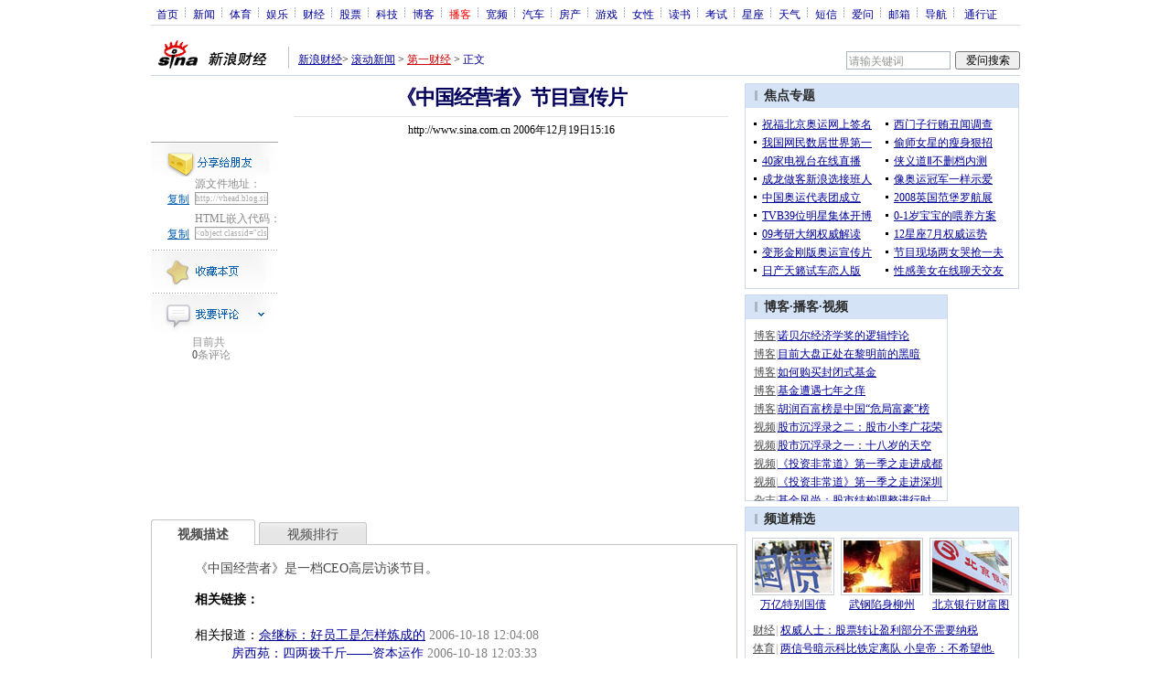

--- FILE ---
content_type: text/html
request_url: http://finance.sina.com.cn/roll/20061219/1516366.shtml
body_size: 31168
content:
<!--[31,355,366] published at 2007-05-23 22:01:47 from #100 by system-->
<!-- -->
<html>
<head>
<title>《中国经营者》节目宣传片_滚动新闻_新浪财经_新浪网</title>
<meta http-equiv="Content-Type" content="text/html; charset=gb2312" />
<meta name="keywords" content="视频,视听,点播,《中国经营者》节目宣传片_新浪财经_新浪网">
<meta name="description" content="《中国经营者》节目宣传片_新浪财经_新浪网">
<meta name="publishid" content="31,355,366">
<script type="text/javascript" src="http://image2.sina.com.cn/home/sinaflash.js"></script>

<style type="text/css">
/* 通用 */
*{margin:0;padding:0;}
body {background: #FFF;color:#000;margin:0;text-align:center;}
td,div{font-size:12px;}
ul,li{list-style:none;}
ul,p,ol{line-height:20px;}
select,input{vertical-align:middle;}
img{border:0;}

.f14 {font-size:14px;}
.lh20 {line-height:20px;}
.b1{border:1px #fcc solid;}
	
a{text-decoration: underline;color: #009}
/*a:visited{color:#800080;}*/
a:hover{color: #f00;}


.f14links{line-height:23px;}
.f14links,.f14links a{font-size:14px;color:#009;}
.f14links a:hover{color:#F00;}
.f14links li{padding-left:13px;background:url(http://image2.sina.com.cn/dy/legal/2006index/news_law_hz_012.gif) no-repeat 3px 45%;}

.clearit{clear:both;font-size:0;line-height:0;height:0;}

#wrap{width:950px; overflow:hidden; margin:0 auto;background:#FFF;text-align:left;}

.split{font-size:0;line-height:0;clear:both;height:6px;}
.lsplit{font-size:0;line-height:0;clear:both;height:15px;}

/*顶部导航开始*/
/* 070328修改 ws begin */
.top_bar{text-align:center; background:#fff; border-bottom:1px #ddd solid; height:27px; color:#acb4be; margin-bottom:8px; width:950px;}
.top_bar a{color:#009; display:block; height:13px; overflow:hidden; margin:8px 0 0 0; text-align:center;}
.top_bar a:hover{color:#c00;}
a.navnoline{border-right:0;}
.top_bar_sline{width:3px; color:#acb4be; background:url(http://image2.sina.com.cn/dy/article/950/con_070328_ws_001.gif) no-repeat center 8px;}
.logininfo{display:block;}
.logininfo strong{display:block; float:right; padding:8px 0 0 10px; color:#999; text-align:right;}
.logininfo a{width:30px; float:right;}
/* 070328修改 ws end */

.lo_links{padding-left:10px;padding-top:2px;}

/*正文左边控制开始*/
.lc_blue{background:url(http://image2.sina.com.cn/ent/deco/2007/0426/images/con_070227_ws_002.gif) repeat-y #fff; border-bottom:1px #dedfde solid;}
.lc_blue h1{text-align:center;padding:4px 0;font-size:22px;font-weight:bold;border-bottom:1px solid #becde5;margin:0 0 10px 37px;color:#03005C; width:575px;}
.lc_blue .from_info{text-align:center;}
.lc_blue .lcBlk{background:#f5fafe; padding:10px 0 0 0; border:1px #cbd7ec solid; border-top:none; border-left:none;}

.artibody{margin:15px 25px;font-size:14px;line-height:23px;}
.artibody img{border:1px solid #000;}
.artibody p{font-size:14px;line-height:23px;margin:15px 0;}


.toollinks{text-align:right;padding:8px 0;background:url(http://image2.sina.com.cn/bb/article/ar_hz_001.gif) repeat-x left top;margin:5px 25px;}

.xgzt{border-top:1px solid #BECEE6;border-left:1px solid #BECEE6;}
.xgzt a{font-size:14px;}
.xgzt td{border-bottom:1px solid #BECEE6;border-right:1px solid #BECEE6;}
.xgzt h2,.xgzt h3{margin:0;padding:0;padding:4px;font-size:14px;font-weight:bold;float:left;}

/* 070227修改 ws begin */
.fixedBLK{border:1px solid #C6C6C6;background:#FFF;width:300px;float:left;}
/* 070227修改 ws end */
.fixedBLK .title{background:#D4E3F6;}
.fixedBLK .title h2{padding:4px 20px;background:url(http://image2.sina.com.cn/bb/article/ar_hz_002.gif) no-repeat 10px 45%;font-size:14px;color:#292929;}
.fixedBLK .title h2 a {font-size:14px;color:#292929;text-decoration:none;font-weight:bold;}
.fixedBLK .title h2 a:hover{color:#CC0000;text-decoration:underline;}
.fixedBLK .content{padding:8px 9px 7px 9px;}
.fixedBLK .content img{border:1px solid #000;}
.fixedBLK .content .list{padding:0;}

.rcb table{border-top:1px solid #EBB9E5;border-left:1px solid #EBB9E5;}
.rcb td{border-right:1px solid #EBB9E5;border-bottom:1px solid #EBB9E5;padding:4px;}
.rcb .user{background:#FBE0FD;color:#656565;}
.rcb .commbody{background:#FFF url(http://image2.sina.com.cn/bb/article/ar_hz_003.gif) no-repeat 10px 45%;padding-left:30px;}

.grayBLK{border:1px solid #C6C6C6;padding:6px 0;float:left;background:#F1F1F1;}
.grayBLK td{line-height:20px;}

.bAD{border:1px solid #C6C6C6;background:#FFF;}
.adContent{padding:8px 0;}

.fAD a{color:#2D2D2D;}

.rd{font-size:0;line-height:0;height:1px;background:url(http://image2.sina.com.cn/bb/article/ar_hz_004.gif) repeat-x left top;margin:10px 0;}

.bllink,.bll a{color:#000;}

.pl15{padding-left:15px;}

.greenlinks,.greenlinks a{color:#298F00;text-decoration:none;}

.footer{padding:15px 0; color:#4d4d4d;}
.footer a,.footer a:visited{color:#4d4d4d;}
.footer a:hover{color:#f00;}

.rc_trans,.vsplit{border-top:1px solid #cbd7ec;}

.hotNC{border:1px solid #BECEE6;background:#FFF;margin:10px 0;}
.hotNC h2{padding:5px;background:#E1EFFA;border-bottom:1px solid #BECEE6;font-size:14px;font-weight:bold;}
.hotNC ul{padding:5px;}
.hotNC li{padding-left:10px;background:url(http://image2.sina.com.cn/bb/article/ar_hz_008.gif) no-repeat 2px 45%;}

.starSearchBLK{background:#F3F3F3;border:1px solid #CCC}
.sw4f{width:74px;}

/* 鼠标提示层CSS for JS  by zhangping1 */
.mouseTipsCon { display:none;}
.mouseTips { font-size:12px; text-align:left; position:absolute;z-index:999;width:384px;padding:0px 2px 2px 0;background:#FBE0FD; display:none;}
.mouseTips dl{ border:1px solid #EBB9E5;background:#FFF;padding:4px 4px 4px 10px; }
/* 鼠标提示层中标题的css */
.mouseTips dt{ color:#C50600; font-size:14px; line-height:20px; margin-bottom:4px; border-bottom:1px dashed #D6D8E4; }
/* 鼠标提示层中列表的css */
.mouseTips dd{ line-height:20px; }
/* 鼠标提示层中日期的css */
.mouseTips dd span {color:#5169E4;}
/* 鼠标提示层中关闭按钮的css */
.closeTipBtn {cursor:pointer; position:absolute;z-index:99999; right:10px; top:5px;}

/* 3取2 和2取1 容器中初始显示内容 css */
.tips1 {color:#F00; line-height:30px;}

/* 默认广告不显示 css */
.adNone { display:none; }
.rightShell{background:#FFF;padding-top:8px;}
.yqlink a{font-size:14px;}
.redLink a,.redLink a:hover,.redLink a:visited{color:#CC0000}

.normalSearch{background:#F3F3F3;border:1px solid #CCC;}
.babySearch{background:#FEF4FE;border:1px solid #DD96D4;}

.allp4{padding:12px 0 8px 14px; line-height:23px;text-align:center;width:570px;overflow:hidden;}
.allp4 .rp{width:1000px;}
.allp4 .pic{width:132px;text-align:center;float:left;margin-right:9px}
.allp4 .pic img{border:1px solid #000;}
.allp4 p,.allp4 p a{font-size:12px;}

.ADtit1{height:27px;clear:both;background:#000 url(http://image2.sina.com.cn/ty/af1/ar_hz_028.gif) no-repeat left top;}
.ADtit2{height:27px;clear:both;background:#000 url(http://image2.sina.com.cn/ty/af1/ar_hz_029.gif) no-repeat left top;}

p.adlink{text-align:center;}
p.adlink a{color:#FFF;}
p.adlink a:hover{color:#000;}

#adtext_1 a{color:#000}
#adtext_1 a:visited{color:#000;}
#adtext_1 a:hover{color:#f00;}

.yqin {display:inline; height:0px; width:0px; position:absolute; text-align:left;}
A.iask_f14:link,A.iask_f14:visited,A.iask_f14:active,A.iask_f14:hover {font-size:14px;text-decoration:none;color: #ff0000;}
A.akey:link {text-decoration:none;color: #009;}
A.akey:visited {text-decoration:none;color: #800080;}
A.akey:active,A.akey:hover {text-decoration:underline;color : #ff0000}

/* 视频播放器位置 070210 zhangping1@ 修改 增加新播放器和舌签 */
.ConPlayer{ }
.ConPlayer .ConPlayerM{ margin-top:10px;}

/* 播放器分段数字链接 070210 zhangping1@ 修改 */
#bnTxtPlayerPList a { color:#173480; text-decoration:underline; font-weight:bold;}
#bnTxtPlayerPList a:link {color:#173480;}
#bnTxtPlayerPList a:visited {color:#173480;}
#bnTxtPlayerPList a:hover,#bnTxtPlayerPList a:active,#bnTxtPlayerPList a:focus {color:#f00;}
/* 播放器 发表评论 链接 */
a.mplink { text-decoration: none;}
a.mplink:link,a.mplink:visited {color:#000038;}
a.mplink:hover,a.mplink:active,a.mplink:focus { color:#ffc;}

/* 070210 zhangping1@ 修改 增加新播放器和舌签 start */
#videoDisplay object {border:1px solid #000;}
/* 视频底部 容器 div */
div.playerAdd {width:583px; height:234px; overflow:hidden; text-align:left; }
/* 视频底部 标题 div */
div.playerAddTitle { height:29px;background:url(http://image2.sina.com.cn/cctv/bn/2007/0212/title_r_bg_zp.gif) right bottom no-repeat;}
ul.playerAddLot {background:#777;}
ul.playerAddLot li {float:left; border-top:1px solid #cfcfcf; background:#f0f0f0;}
ul.playerAddLot li div { font-size:14px; font-weight:bold; float:left; padding:0px 18px; border:1px solid #fff; height:25px; line-height:25px; cursor:pointer; }
ul.playerAddLot li.start { background:url(http://image2.sina.com.cn/cctv/bn/2007/0212/lot_l_bg.gif) left top no-repeat; width:1px; height:29px; border-top:0px;}
ul.playerAddLot li.focus { border-bottom:1px solid #fff; }
ul.playerAddLot li.focus div { background:url(http://image2.sina.com.cn/cctv/bn/2007/0212/lot_focus_bg.gif) top repeat-x;}
/* 视频介绍 */
div.aboutVideoText { padding:11px 14px; height:180px; overflow:auto;}
div.aboutVideoText p{ text-indent:0em; font-size:14px; line-height:23px; }
/* 查看留言 */
div.leaveWordArea { padding:10px 14px 10px 18px;}
div.leaveWordArea {}
/* 相关视频 ul li*/
div.aboutVideoArea {padding:17px;}
div.aboutVideoArea ul{ float:left; width:270px;}
div.aboutVideoArea ul li {padding:0 0 0 9px; width:260px; height:20px; line-height:20px; overflow:hidden; list-style-type:none;background:url(http://image2.sina.com.cn/cctv/bn/zw/bn_zw_ws_004.gif) 0 8px no-repeat; }
/* 070210 zhangping1@ 修改 增加新播放器和舌签 end */

/* 评论信息显示 */
#leaveWordCon {}
#leaveWordCon dl { line-height:22px; overflow:auto;padding:5px 10px 5px 10px; height:150px; width:540px;}
#leaveWordCon dt { color:#656565; font-weight:normal; background-color:#EEF4F9; padding-left:2px; }
#leaveWordCon dd { padding-left:25px; background:url(http://image2.sina.com.cn/dy/pl/dis01.gif) 5px top no-repeat; }
/* 评论表单链接 */
.form a:link,.form a:visited{text-decoration:none;color:#2773a8;}
.form a:active,.form a:hover{text-decoration:none;color:#f00;}
/* 视频播放器及相关视频 评论表单 end */

/* 间隔 */
.HSpace01{height:6px; overflow:hidden; width:1px;}
.HSpace02{height:8px; overflow:hidden; width:1px;}
.HSpace03{height:10px; overflow:hidden; width:1px;}

/* 070328修改 ws 把分布在页面中的css收集上来 begin */
.Part_M_1{border:1px solid #dedfde; border-bottom:none; width:298px;}
.Part_M_1 h3{font-size:12px;font-weight:normal;height:23px;line-height:23px;background:#ededed;padding-left:12px; clear:both;}
.Part_M_1 a:link{color:#666;text-decoration:underline;}
.Part_M_1 a:hover{color:#f00;text-decoration:underline;}

.medialogo{float:right; height:21px;}
.linkRed01 a{text-decoration:underline;color:#C00;}
.linkRed01 a:hover{color:#f00;}
.linkRed02 a{text-decoration:none;color:#A20010;}
.linkRed02 a:hover{color:#f00;}
.linkRed02{color:#A20010;}

.iAskBtn{width:71px; height:20px; margin:0; margin-left:5px; font-size:12px;}
.iAskIpt{width:114px; height:20px; font-size:12px; color:#939791; padding:2px 0 0 2px; border:1px #acb4be solid;}
.iAskLLogo{padding-left:6px;}

.AdConBtm585{background:#f7f7f7; border:1px #dedfde solid; padding:10px 0 0 0;}
.time_gray{	color: #999999;	padding-left: 8px;}
/* 070328修改 ws 把分布在页面中的css收集上来 end */


/* CSS mengjia 070424 */
.MJ_PartA{background:#fff;width:640px;}
.MJ_PartA .left{width:156px;float:left;}
.MJ_PartA .right{width:475px;float:left;}
.MJ_PartA .right h1{font-size:22px;text-align:center;padding-top:8px;line-height:32px;color:#03005c;border-bottom:1px solid #e4e4e4;width:auto;margin:0; letter-spacing:-1px;}
.MJ_PartB{background:#fff;}

.MJ_PartC{border:1px solid #c7c7c7;background:#fff;padding:1px 0 20px;}
.MJ_PartC h2{height:29px;margin:0 1px;background:#c5ccdc;font-size:14px;color:#fff;}
.MJ_PartC h2 .ico{float:left;padding:7px 5px 0 5px;}

/* CSS liji 070429 begin*/
.MJ_PartC h2 .title{float:left;filter: DropShadow(Color=#9aa7b8, OffX=1, OffY=1, Positive=true);width:300px;margin-top:7px;}
.MJ_PartC h2 .newtitle {font-size:12px;float:right;margin-top:7px;margin-right:7px;color:#333;}
.MJ_PartC h2 .newtitle a:link{font-size:12px;color:#009;text-decoration:underline;}
.MJ_PartC h2 .newtitle a:visited{color:#009;text-decoration:underline;}
.MJ_PartC h2 .newtitle a:hover{color:#f00;text-decoration:underline;}

/* CSS liji 070429 end*/

.from_info{line-height:28px;}
.box_01{padding-top:55px;padding-left:10px;background:#fff;padding-bottom:15px;}
.box_01 a:link,.box_01 a:hover{color:#055bb0;text-decoration:none;}
.box_01 a:hover{color:#007eff; text-decoration:underline;}
.box_01 h3{color:#7f7f7f;font-size:12px;line-height:20px;padding-top:10px;}
.box_01 h3 a:link,.box_01 h3 a:visited{color:#7f7f7f; text-decoration:none;}
.box_01 h3 a:hover{color:#f00; text-decoration:underline;}
.box_01 li{background:url(http://image2.sina.com.cn/bb/article/ar_hz_008.gif) no-repeat 5px 7px;padding-left:12px;}
.box_01 p{line-height:20px;width:135px;}

.share{padding-top:2px;clear:both;}
.share a{cursor:default}
a.button_01:link,a.button_01:visited{display:block;width:139px;height:38px;background:url(http://image2.sina.com.cn/ent/deco/2007/0426/images/pdbf_mj_002.gif) no-repeat 0 0}

.share1{clear:both;  height:80px;}
.share1 .p1{color:#8A8A8A; line-height:17px;padding-left:48px; clear:both;}
.share1 .p2{padding-left:18px; clear:both;}
.share1 .p2 a{ display:block; line-height:17px;}
.share1 .p2 a,.v_me_info .share1 .p2 input { float:left;}
.share1 input{ line-height:12px; width:80px; border:1px solid #9D9D9D; overflow:hidden; font-size:9px; font-family:Verdana; color:#A7A7A7; background:url(http://image2.sina.com.cn/vblog/images/vplay0322/e_meinfo_share_3.gif) no-repeat; margin-bottom:7px; margin-left:6px;}
.commButton{background:#fff;}
.commButton p{width:76px;margin-left:45px;color:#919191;line-height:14px;padding-bottom:3px;}
.commButton p span{color:#474747;}


a.button_02:link,a.button_02:visited{ background:url(http://image2.sina.com.cn/ent/deco/2007/0426/images/pdbf_mj_005.gif) no-repeat 0 0;display:block;width:139px;height:47px;}
a.button_02:hover,a.button_02:active{ background:url(http://image2.sina.com.cn/ent/deco/2007/0426/images/pdbf_mj_006.gif) no-repeat 0 0}
a.button_03:link,a.button_03:visited{ background:url(http://image2.sina.com.cn/ent/deco/2007/0426/images/pdbf_mj_003.gif) no-repeat 0 0;display:block;width:139px;height:47px;}
a.button_03:hover,a.button_03:active{ background:url(http://image2.sina.com.cn/ent/deco/2007/0426/images/pdbf_mj_004.gif) no-repeat 0 0}


.cblue1{ color:#005CB1; }
.cblue1 a:link{ color:#005CB1; text-decoration:underline;}
.cblue1 a:visited{ color:#8f8f8f; text-decoration:underline;}
.cblue1 a:hover{ color:#007EFF;}
.cblue1 a:active{ color:#007EFF;}

.MPB_Menu{height:28px;background:url(http://image2.sina.com.cn/ent/deco/2007/0426/images/pdbf_mj_009.gif) repeat-x;font-size:14px;line-height:16px;}
.MPB_Menu span{float:left;width:118px;padding:6px 0 3px;color:#494949;margin-top:3px;text-align:center;cursor:pointer;margin-right:4px;background:url(http://image2.sina.com.cn/ent/deco/2007/0426/images/pdbf_mj_008.gif) no-repeat 0 0;}
.MPB_Menu span.selectd{width:114px;font-weight:bold;margin-top:0;padding-top:9px;background:url(http://image2.sina.com.cn/ent/deco/2007/0426/images/pdbf_mj_007.gif) no-repeat 0 0;}
.MPB_Cont{border:1px solid #c8c9c4;border-top:none;}

#S_Cont_11{padding:15px 0 0 19px;}
#S_Cont_11 p{width:605px;font-size:14px;color:#474747;line-height:21px;}

#S_Cont_12{padding:15px 0 0 16px;}
#S_Cont_12 li{line-height:23px;color:#00f;font-size:14px;}
#S_Cont_12 li span{font-size:12px;margin-left:15px;color:#999;}
#S_Cont_13{padding:15px 0 0 16px;}
#S_Cont_13 li{padding-left:14px;background:url(http://image2.sina.com.cn/ent/deco/2007/0426/images/pdbf_mj_010.gif) no-repeat 6px 8px;line-height:23px;font-size:14px;}

.CommForm{padding:15px 26px 0px;color:#676767;display:inline-block;} /**/
.CommForm p{padding:3px 0;}

/* css liji 070429 begin*/
.CommForm div{padding:3px 0;}
/* css liji 070429 end*/

.CommForm .star img{vertical-align:middle;}
.CommForm .star input{margin-left:10px;}
.CommForm .login input{font-size:12px;color:#333;}

/* css liji 070429 begin*/
.CommForm .memo textarea{padding:5px 10px;border:1px solid #c3c3c3;color:#b1b1b1;font-size:12px;float:left;width:458px;height:58px;float:left;}
.CommForm .memo input{margin-left:10px;margin-top:5px;}
.CommForm .memo .bimg {margin-left:10px;margin-top:5px;cursor:pointer;}
.CommForm .memo .info{display:block;color:#999;padding:5px 0 0 10px;}
/* css liji 070429 end*/

.CommList{margin:0 25px;}
.CommList .box{background:url(http://image2.sina.com.cn/ent/deco/2007/0426/images/pdbf_mj_012.gif) repeat-x top;}
.CommList .box .userInfo{color:#757575;padding:4px 0 16px;line-height:20px;padding-left:10px;}
.CommList .box .userInfo a:link,.CommList .box .userInfo a:visited{color:#0380fe;}
.CommList .box .userInfo a:hover{color:#f00;}
.CommList .box .CommCont{color:#656565;line-height:18px;margin-left:10px;word-wrap: break-word; word-break: break-all;width:576px;overflow:hidden;}
.CommList .box .DateTime{color:#b1b1b1;padding-bottom:5px;line-height:18px;padding-left:10px;}
.CommPages{background:url(http://image2.sina.com.cn/ent/deco/2007/0426/images/pdbf_mj_012.gif) repeat-x top;height:25px;margin:0 25px;}
.CommPages .Cont{float:right;height:20px;margin-top:8px;}
.CommPages .Pages{float:left;padding-left:4px;padding-right:3px;color:#027dff;line-height:20px;height:20px;}
.CommPages .Pages input{font-size:12px;}
.CommPages .Pages a:link,.CommPages .Pages a:visited{text-decoration:none;color:#666;font-weight:bold;}
.CommPages .Pages a:hover{color:#f00;}
.CommPages .Pages a.selectd:link,.CommPages .Pages a.selectd:visited,.CommPages .Pages a.selectd:hover{font-weight:normal;color:#027dff;}
.CommPages .Pages img{vertical-align:middle;}


.post_btn{ background:url(http://image2.sina.com.cn/vblog/images/vplay0322/e_comm_btn1.gif) no-repeat center center; width:76px; height:23px; border:0px;cursor:pointer;}
.post_btn1{ background:url(http://image2.sina.com.cn/vblog/images/vplay0322/e_comm_btn2.gif) no-repeat center center; width:76px; height:23px; border:0px;cursor:pointer;}

#S_Cont15 li{padding-left:14px;background:url(http://image2.sina.com.cn/ent/deco/2007/0426/images/pdbf_mj_010.gif) no-repeat 6px 8px;line-height:23px;font-size:14px;list-style:none;}
#S_Cont15{padding:15px 0 0 28px;font-size:14px;}
</style>
<!--[if IE]>
<style type="text/css">
.Part_M_1{width:300px;}
</style>
<![endif]-->

<style>
.yqin {display:inline; height:0px; width:0px; position:absolute; text-align:left;}
A.iask_f14:link,A.iask_f14:visited,A.iask_f14:active,A.iask_f14:hover {font-size:14px;text-decoration:none;color: #ff0000;}
A.akey:link {text-decoration:none;color: #0000ff;}
A.akey:visited {text-decoration:none;color: #800080;}
A.akey:active,A.akey:hover {text-decoration:underline;color : #ff0000}
</style>
<style>
.yqin {display:inline; height:0px; width:0px; position:absolute; text-align:left;}
A.iask_f14:link,A.iask_f14:visited,A.iask_f14:active,A.iask_f14:hover {font-size:14px;text-decoration:none;color: #ff0000;}
A.akey:link {text-decoration:none;color: #0000ff;}
A.akey:visited {text-decoration:none;color: #800080;}
A.akey:active,A.akey:hover {text-decoration:underline;color : #ff0000}
</style>
<script language="JavaScript" type="text/javascript">
//<![CDATA[
document.domain = "sina.com.cn";
function GetObj(objName){
	if(document.getElementById){
		return eval('document.getElementById("' + objName + '")');
	}else if(document.layers){
		return eval("document.layers['" + objName +"']");
	}else{
		return eval('document.all.' + objName);
	}
}
//========================= 设置字体大中小 start =============
	function doZoom(size){
		var artibody = document.getElementById('artibody');
		if(!artibody){
			return;
		}
		var artibodyChild = artibody.childNodes;
		artibody.style.fontSize = size + 'px';
		//再对artibody div内的直接html节点设置fontSize属性
		for(var i = 0; i < artibodyChild.length; i++){
			if(artibodyChild[i].nodeType == 1){
				artibodyChild[i].style.fontSize = size + 'px';
			}
		}		
	}
//========================= 设置字体大中小 end =============

//========================= 打印正文部分 start =============
//print js begin

	function LoadPrintJsCallBack()
	{
		if(typeof forSPrint == "object" && forSPrint.Print)
		{
			forSPrint.Print();
		}
	}

	function SinaPrintGetBrowser(){
		if (navigator.userAgent.indexOf("MSIE") != -1)
		{
			return 1; 
		}
		else if (navigator.userAgent.indexOf("Firefox") != -1)
		{
			return 2; 
		}
		else if (navigator.userAgent.indexOf("Navigator") != -1)
		{
			return 3;
		}
		else if (navigator.userAgent.indexOf("Opera") != -1 )
		{
			return 4;
		}else
		{
			return 5;
		}
	}

	function LoadPrintJs()
	{
		var myBrowser = SinaPrintGetBrowser();

		if(myBrowser == 1)
		{
			var js_url = "http://image2.sina.com.cn/dy/col/2007/0207/print.js";
			var js = document.createElement( "script" ); 
			js.setAttribute( "type", "text/javascript" );
			js.setAttribute( "src", js_url);
			js.setAttribute( "id", "sinaPrintJsUrl");
			document.body.insertBefore( js, null);
			document.getElementById("sinaPrintJsUrl").onreadystatechange = LoadPrintJsCallBack;
		}
		else
		{
			var js_url = "http://image2.sina.com.cn/dy/col/2007/0207/print.js";
			var js = document.createElement( "script" ); 
			js.setAttribute( "type", "text/javascript" );
			js.setAttribute( "src", js_url);
			js.setAttribute( "id", "sinaPrintJsUrl");
			js.setAttribute( "onload", "LoadPrintJsCallBack()");
			document.body.insertBefore( js, null);					
		}
	}



//print js end
//========================= 打印正文部分 end =============
	
//========================= 处理广告有效性 start =============
/**
 * 判断广告有效性
 * @return boolean
 */
//发布日期
var pagepubtime;
//需要检测的日期差
var difDay;

//广告显示判断
function checkPubTime(){

	//分解年、月、日
	DateTime = new Array(); 
	DateTime = pagepubtime.split("-");
	var year = DateTime[0];
	var month = DateTime[1];
	var day = DateTime[2];

	//用得到的年、月、日生成日期对象
	var pubTime = new Date(year,month - 1,day);
	//得到当前日期
	var now = new Date();

	//计算出当前日期与发布日期之间的毫秒差值
	var dif = now.getTime() - pubTime.getTime();

	//一天24小时、一小时60分、一分60秒、一秒1000毫秒
	if(dif > difDay * 24 * 60 * 60 * 1000){
		return false;
	}
	return true;
}
/**
 * 处理广告图片 指定天数后不显示 广告图片初始使用css控制不显示
 * @param 多个广告容器的id
 */
function HandlerAd(){
	var curObj = null;
	for(var i = 0; i < arguments.length; i++){
		curObj = GetObj(arguments[i]);
		if(checkPubTime()){
			if(!curObj){ 
				continue;
			}
			curObj.style.display = "block";
		}
	}
	
}
//========================= 处理广告有效性 end =============



	
//========================= 处理页面广告内容 start =============
	function DisplayAd(){
	pagepubtime = "2007-05-23"; //发布日期
	difDay = 180;				//需要检测的日期差 单位：天
	HandlerAd("PublicRelation1","PublicRelation2","PublicRelation3","PublicRelation4","PublicRelation5","PublicRelation6","PublicRelation7","PublicRelation8","PublicRelation9","PublicRelation10");		
	}
//========================= 处理页面广告内容 end =============
	
window.onload = function(){
	
	//触发鼠标提示
	mouseTipNode = GetObj("mouseTip");

/*
	//触发随机3取2 2取1 内容
	ShowGet2Form3();
	if(IsCookie()){//如果cookie可以使用 则使用交替显示2取1内容 否则随机显示
		SwithShowGet1Form2();
	}else{
		ShowGet1Form2();
	}
*/
	
}
	
//]]>
</script>

<!-- 媒体logo高度限制 begin -->
<script type="text/javascript">
<!--
var flag=false;
function DrawImage(ImgD){
	var image=new Image();
	var iwidth = 999;
	var iheight = 21; //定义允许高度，当宽度大于这个值时等比例缩小
	image.src=ImgD.src;
	if(image.width>0 && image.height>0){
		flag=true;
		if(image.width/image.height>= iwidth/iheight){
			if(image.width>iwidth){ 
				ImgD.width=iwidth;
				ImgD.height=(image.height*iwidth)/image.width;
			}else{
				ImgD.width=image.width; 
				ImgD.height=image.height;
			}
		}else{
			if(image.height>iheight){ 
				ImgD.height=iheight;
				ImgD.width=(image.width*iheight)/image.height; 
			}else{
				ImgD.width=image.width; 
				ImgD.height=image.height;
			}
		}
	}
} 
//调用：<img src="图片" onload="javascript:DrawImage(this)">
//-->
</script>
<!-- 媒体logo高度限制 end -->
</head>

<body onload="init()"><!-- body code begin -->

<!-- SUDA_CODE_START --> 
<script type="text/javascript"> 
//<!--
(function(){var an="V=2.1.16";var ah=window,F=document,s=navigator,W=s.userAgent,ao=ah.screen,j=ah.location.href;var aD="https:"==ah.location.protocol?"https://s":"http://",ay="beacon.sina.com.cn";var N=aD+ay+"/a.gif?",z=aD+ay+"/g.gif?",R=aD+ay+"/f.gif?",ag=aD+ay+"/e.gif?",aB=aD+"beacon.sinauda.com/i.gif?";var aA=F.referrer.toLowerCase();var aa="SINAGLOBAL",Y="FSINAGLOBAL",H="Apache",P="ULV",l="SUP",aE="UOR",E="_s_acc",X="_s_tentry",n=false,az=false,B=(document.domain=="sina.com.cn")?true:false;var o=0;var aG=false,A=false;var al="";var m=16777215,Z=0,C,K=0;var r="",b="",a="";var M=[],S=[],I=[];var u=0;var v=0;var p="";var am=false;var w=false;function O(){var e=document.createElement("iframe");e.src=aD+ay+"/data.html?"+new Date().getTime();e.id="sudaDataFrame";e.style.height="0px";e.style.width="1px";e.style.overflow="hidden";e.frameborder="0";e.scrolling="no";document.getElementsByTagName("head")[0].appendChild(e)}function k(){var e=document.createElement("iframe");e.src=aD+ay+"/ckctl.html";e.id="ckctlFrame";e.style.height="0px";e.style.width="1px";e.style.overflow="hidden";e.frameborder="0";e.scrolling="no";document.getElementsByTagName("head")[0].appendChild(e)}function q(){var e=document.createElement("script");e.src=aD+ay+"/h.js";document.getElementsByTagName("head")[0].appendChild(e)}function h(aH,i){var D=F.getElementsByName(aH);var e=(i>0)?i:0;return(D.length>e)?D[e].content:""}function aF(){var aJ=F.getElementsByName("sudameta");var aR=[];for(var aO=0;aO<aJ.length;aO++){var aK=aJ[aO].content;if(aK){if(aK.indexOf(";")!=-1){var D=aK.split(";");for(var aH=0;aH<D.length;aH++){var aP=aw(D[aH]);if(!aP){continue}aR.push(aP)}}else{aR.push(aK)}}}var aM=F.getElementsByTagName("meta");for(var aO=0,aI=aM.length;aO<aI;aO++){var aN=aM[aO];if(aN.name=="tags"){aR.push("content_tags:"+encodeURI(aN.content))}}var aL=t("vjuids");aR.push("vjuids:"+aL);var e="";var aQ=j.indexOf("#");if(aQ!=-1){e=escape(j.substr(aQ+1));aR.push("hashtag:"+e)}return aR}function V(aK,D,aI,aH){if(aK==""){return""}aH=(aH=="")?"=":aH;D+=aH;var aJ=aK.indexOf(D);if(aJ<0){return""}aJ+=D.length;var i=aK.indexOf(aI,aJ);if(i<aJ){i=aK.length}return aK.substring(aJ,i)}function t(e){if(undefined==e||""==e){return""}return V(F.cookie,e,";","")}function at(aI,e,i,aH){if(e!=null){if((undefined==aH)||(null==aH)){aH="sina.com.cn"}if((undefined==i)||(null==i)||(""==i)){F.cookie=aI+"="+e+";domain="+aH+";path=/"}else{var D=new Date();var aJ=D.getTime();aJ=aJ+86400000*i;D.setTime(aJ);aJ=D.getTime();F.cookie=aI+"="+e+";domain="+aH+";expires="+D.toUTCString()+";path=/"}}}function f(D){try{var i=document.getElementById("sudaDataFrame").contentWindow.storage;return i.get(D)}catch(aH){return false}}function ar(D,aH){try{var i=document.getElementById("sudaDataFrame").contentWindow.storage;i.set(D,aH);return true}catch(aI){return false}}function L(){var aJ=15;var D=window.SUDA.etag;if(!B){return"-"}if(u==0){O();q()}if(D&&D!=undefined){w=true}ls_gid=f(aa);if(ls_gid===false||w==false){return false}else{am=true}if(ls_gid&&ls_gid.length>aJ){at(aa,ls_gid,3650);n=true;return ls_gid}else{if(D&&D.length>aJ){at(aa,D,3650);az=true}var i=0,aI=500;var aH=setInterval((function(){var e=t(aa);if(w){e=D}i+=1;if(i>3){clearInterval(aH)}if(e.length>aJ){clearInterval(aH);ar(aa,e)}}),aI);return w?D:t(aa)}}function U(e,aH,D){var i=e;if(i==null){return false}aH=aH||"click";if((typeof D).toLowerCase()!="function"){return}if(i.attachEvent){i.attachEvent("on"+aH,D)}else{if(i.addEventListener){i.addEventListener(aH,D,false)}else{i["on"+aH]=D}}return true}function af(){if(window.event!=null){return window.event}else{if(window.event){return window.event}var D=arguments.callee.caller;var i;var aH=0;while(D!=null&&aH<40){i=D.arguments[0];if(i&&(i.constructor==Event||i.constructor==MouseEvent||i.constructor==KeyboardEvent)){return i}aH++;D=D.caller}return i}}function g(i){i=i||af();if(!i.target){i.target=i.srcElement;i.pageX=i.x;i.pageY=i.y}if(typeof i.layerX=="undefined"){i.layerX=i.offsetX}if(typeof i.layerY=="undefined"){i.layerY=i.offsetY}return i}function aw(aH){if(typeof aH!=="string"){throw"trim need a string as parameter"}var e=aH.length;var D=0;var i=/(\u3000|\s|\t|\u00A0)/;while(D<e){if(!i.test(aH.charAt(D))){break}D+=1}while(e>D){if(!i.test(aH.charAt(e-1))){break}e-=1}return aH.slice(D,e)}function c(e){return Object.prototype.toString.call(e)==="[object Array]"}function J(aH,aL){var aN=aw(aH).split("&");var aM={};var D=function(i){if(aL){try{return decodeURIComponent(i)}catch(aP){return i}}else{return i}};for(var aJ=0,aK=aN.length;aJ<aK;aJ++){if(aN[aJ]){var aI=aN[aJ].split("=");var e=aI[0];var aO=aI[1];if(aI.length<2){aO=e;e="$nullName"}if(!aM[e]){aM[e]=D(aO)}else{if(c(aM[e])!=true){aM[e]=[aM[e]]}aM[e].push(D(aO))}}}return aM}function ac(D,aI){for(var aH=0,e=D.length;aH<e;aH++){aI(D[aH],aH)}}function ak(i){var e=new RegExp("^http(?:s)?://([^/]+)","im");if(i.match(e)){return i.match(e)[1].toString()}else{return""}}function aj(aO){try{var aL="ABCDEFGHIJKLMNOPQRSTUVWXYZabcdefghijklmnopqrstuvwxyz0123456789+/=";var D="ABCDEFGHIJKLMNOPQRSTUVWXYZabcdefghijklmnopqrstuvwxyz0123456789-_=";var aQ=function(e){var aR="",aS=0;for(;aS<e.length;aS++){aR+="%"+aH(e[aS])}return decodeURIComponent(aR)};var aH=function(e){var i="0"+e.toString(16);return i.length<=2?i:i.substr(1)};var aP=function(aY,aV,aR){if(typeof(aY)=="string"){aY=aY.split("")}var aX=function(a7,a9){for(var a8=0;a8<a7.length;a8++){if(a7[a8]==a9){return a8}}return -1};var aS=[];var a6,a4,a1="";var a5,a3,a0,aZ="";if(aY.length%4!=0){}var e=/[^A-Za-z0-9\+\/\=]/g;var a2=aL.split("");if(aV=="urlsafe"){e=/[^A-Za-z0-9\-_\=]/g;a2=D.split("")}var aU=0;if(aV=="binnary"){a2=[];for(aU=0;aU<=64;aU++){a2[aU]=aU+128}}if(aV!="binnary"&&e.exec(aY.join(""))){return aR=="array"?[]:""}aU=0;do{a5=aX(a2,aY[aU++]);a3=aX(a2,aY[aU++]);a0=aX(a2,aY[aU++]);aZ=aX(a2,aY[aU++]);a6=(a5<<2)|(a3>>4);a4=((a3&15)<<4)|(a0>>2);a1=((a0&3)<<6)|aZ;aS.push(a6);if(a0!=64&&a0!=-1){aS.push(a4)}if(aZ!=64&&aZ!=-1){aS.push(a1)}a6=a4=a1="";a5=a3=a0=aZ=""}while(aU<aY.length);if(aR=="array"){return aS}var aW="",aT=0;for(;aT<aS.lenth;aT++){aW+=String.fromCharCode(aS[aT])}return aW};var aI=[];var aN=aO.substr(0,3);var aK=aO.substr(3);switch(aN){case"v01":for(var aJ=0;aJ<aK.length;aJ+=2){aI.push(parseInt(aK.substr(aJ,2),16))}return decodeURIComponent(aQ(aP(aI,"binnary","array")));break;case"v02":aI=aP(aK,"urlsafe","array");return aQ(aP(aI,"binnary","array"));break;default:return decodeURIComponent(aO)}}catch(aM){return""}}var ap={screenSize:function(){return(m&8388608==8388608)?ao.width+"x"+ao.height:""},colorDepth:function(){return(m&4194304==4194304)?ao.colorDepth:""},appCode:function(){return(m&2097152==2097152)?s.appCodeName:""},appName:function(){return(m&1048576==1048576)?((s.appName.indexOf("Microsoft Internet Explorer")>-1)?"MSIE":s.appName):""},cpu:function(){return(m&524288==524288)?(s.cpuClass||s.oscpu):""},platform:function(){return(m&262144==262144)?(s.platform):""},jsVer:function(){if(m&131072!=131072){return""}var aI,e,aK,D=1,aH=0,i=(s.appName.indexOf("Microsoft Internet Explorer")>-1)?"MSIE":s.appName,aJ=s.appVersion;if("MSIE"==i){e="MSIE";aI=aJ.indexOf(e);if(aI>=0){aK=window.parseInt(aJ.substring(aI+5));if(3<=aK){D=1.1;if(4<=aK){D=1.3}}}}else{if(("Netscape"==i)||("Opera"==i)||("Mozilla"==i)){D=1.3;e="Netscape6";aI=aJ.indexOf(e);if(aI>=0){D=1.5}}}return D},network:function(){if(m&65536!=65536){return""}var i="";i=(s.connection&&s.connection.type)?s.connection.type:i;try{F.body.addBehavior("#default#clientCaps");i=F.body.connectionType}catch(D){i="unkown"}return i},language:function(){return(m&32768==32768)?(s.systemLanguage||s.language):""},timezone:function(){return(m&16384==16384)?(new Date().getTimezoneOffset()/60):""},flashVer:function(){if(m&8192!=8192){return""}var aK=s.plugins,aH,aL,aN;if(aK&&aK.length){for(var aJ in aK){aL=aK[aJ];if(aL.description==null){continue}if(aH!=null){break}aN=aL.description.toLowerCase();if(aN.indexOf("flash")!=-1){aH=aL.version?parseInt(aL.version):aN.match(/\d+/);continue}}}else{if(window.ActiveXObject){for(var aI=10;aI>=2;aI--){try{var D=new ActiveXObject("ShockwaveFlash.ShockwaveFlash."+aI);if(D){aH=aI;break}}catch(aM){}}}else{if(W.indexOf("webtv/2.5")!=-1){aH=3}else{if(W.indexOf("webtv")!=-1){aH=2}}}}return aH},javaEnabled:function(){if(m&4096!=4096){return""}var D=s.plugins,i=s.javaEnabled(),aH,aI;if(i==true){return 1}if(D&&D.length){for(var e in D){aH=D[e];if(aH.description==null){continue}if(i!=null){break}aI=aH.description.toLowerCase();if(aI.indexOf("java plug-in")!=-1){i=parseInt(aH.version);continue}}}else{if(window.ActiveXObject){i=(new ActiveXObject("JavaWebStart.IsInstalled")!=null)}}return i?1:0}};var ad={pageId:function(i){var D=i||r,aK="-9999-0-0-1";if((undefined==D)||(""==D)){try{var aH=h("publishid");if(""!=aH){var aJ=aH.split(",");if(aJ.length>0){if(aJ.length>=3){aK="-9999-0-"+aJ[1]+"-"+aJ[2]}D=aJ[0]}}else{D="0"}}catch(aI){D="0"}D=D+aK}return D},sessionCount:function(){var e=t("_s_upa");if(e==""){e=0}return e},excuteCount:function(){return SUDA.sudaCount},referrer:function(){if(m&2048!=2048){return""}var e=/^[^\?&#]*.swf([\?#])?/;if((aA=="")||(aA.match(e))){var i=V(j,"ref","&","");if(i!=""){return escape(i)}}return escape(aA)},isHomepage:function(){if(m&1024!=1024){return""}var D="";try{F.body.addBehavior("#default#homePage");D=F.body.isHomePage(j)?"Y":"N"}catch(i){D="unkown"}return D},PGLS:function(){return(m&512==512)?h("stencil"):""},ZT:function(){if(m&256!=256){return""}var e=h("subjectid");e.replace(",",".");e.replace(";",",");return escape(e)},mediaType:function(){return(m&128==128)?h("mediaid"):""},domCount:function(){return(m&64==64)?F.getElementsByTagName("*").length:""},iframeCount:function(){return(m&32==32)?F.getElementsByTagName("iframe").length:""}};var av={visitorId:function(){var i=15;var e=t(aa);if(e.length>i&&u==0){return e}else{return}},fvisitorId:function(e){if(!e){var e=t(Y);return e}else{at(Y,e,3650)}},sessionId:function(){var e=t(H);if(""==e){var i=new Date();e=Math.random()*10000000000000+"."+i.getTime()}return e},flashCookie:function(e){if(e){}else{return p}},lastVisit:function(){var D=t(H);var aI=t(P);var aH=aI.split(":");var aJ="",i;if(aH.length>=6){if(D!=aH[4]){i=new Date();var e=new Date(window.parseInt(aH[0]));aH[1]=window.parseInt(aH[1])+1;if(i.getMonth()!=e.getMonth()){aH[2]=1}else{aH[2]=window.parseInt(aH[2])+1}if(((i.getTime()-e.getTime())/86400000)>=7){aH[3]=1}else{if(i.getDay()<e.getDay()){aH[3]=1}else{aH[3]=window.parseInt(aH[3])+1}}aJ=aH[0]+":"+aH[1]+":"+aH[2]+":"+aH[3];aH[5]=aH[0];aH[0]=i.getTime();at(P,aH[0]+":"+aH[1]+":"+aH[2]+":"+aH[3]+":"+D+":"+aH[5],360)}else{aJ=aH[5]+":"+aH[1]+":"+aH[2]+":"+aH[3]}}else{i=new Date();aJ=":1:1:1";at(P,i.getTime()+aJ+":"+D+":",360)}return aJ},userNick:function(){if(al!=""){return al}var D=unescape(t(l));if(D!=""){var i=V(D,"ag","&","");var e=V(D,"user","&","");var aH=V(D,"uid","&","");var aJ=V(D,"sex","&","");var aI=V(D,"dob","&","");al=i+":"+e+":"+aH+":"+aJ+":"+aI;return al}else{return""}},userOrigin:function(){if(m&4!=4){return""}var e=t(aE);var i=e.split(":");if(i.length>=2){return i[0]}else{return""}},advCount:function(){return(m&2==2)?t(E):""},setUOR:function(){var aL=t(aE),aP="",i="",aO="",aI="",aM=j.toLowerCase(),D=F.referrer.toLowerCase();var aQ=/[&|?]c=spr(_[A-Za-z0-9]{1,}){3,}/;var aK=new Date();if(aM.match(aQ)){aO=aM.match(aQ)[0]}else{if(D.match(aQ)){aO=D.match(aQ)[0]}}if(aO!=""){aO=aO.substr(3)+":"+aK.getTime()}if(aL==""){if(t(P)==""){aP=ak(D);i=ak(aM)}at(aE,aP+","+i+","+aO,365)}else{var aJ=0,aN=aL.split(",");if(aN.length>=1){aP=aN[0]}if(aN.length>=2){i=aN[1]}if(aN.length>=3){aI=aN[2]}if(aO!=""){aJ=1}else{var aH=aI.split(":");if(aH.length>=2){var e=new Date(window.parseInt(aH[1]));if(e.getTime()<(aK.getTime()-86400000*30)){aJ=1}}}if(aJ){at(aE,aP+","+i+","+aO,365)}}},setAEC:function(e){if(""==e){return}var i=t(E);if(i.indexOf(e+",")<0){i=i+e+","}at(E,i,7)},ssoInfo:function(){var D=unescape(aj(t("sso_info")));if(D!=""){if(D.indexOf("uid=")!=-1){var i=V(D,"uid","&","");return escape("uid:"+i)}else{var e=V(D,"u","&","");return escape("u:"+unescape(e))}}else{return""}},subp:function(){return t("SUBP")}};var ai={CI:function(){var e=["sz:"+ap.screenSize(),"dp:"+ap.colorDepth(),"ac:"+ap.appCode(),"an:"+ap.appName(),"cpu:"+ap.cpu(),"pf:"+ap.platform(),"jv:"+ap.jsVer(),"ct:"+ap.network(),"lg:"+ap.language(),"tz:"+ap.timezone(),"fv:"+ap.flashVer(),"ja:"+ap.javaEnabled()];return"CI="+e.join("|")},PI:function(e){var i=["pid:"+ad.pageId(e),"st:"+ad.sessionCount(),"et:"+ad.excuteCount(),"ref:"+ad.referrer(),"hp:"+ad.isHomepage(),"PGLS:"+ad.PGLS(),"ZT:"+ad.ZT(),"MT:"+ad.mediaType(),"keys:","dom:"+ad.domCount(),"ifr:"+ad.iframeCount()];return"PI="+i.join("|")},UI:function(){var e=["vid:"+av.visitorId(),"sid:"+av.sessionId(),"lv:"+av.lastVisit(),"un:"+av.userNick(),"uo:"+av.userOrigin(),"ae:"+av.advCount(),"lu:"+av.fvisitorId(),"si:"+av.ssoInfo(),"rs:"+(n?1:0),"dm:"+(B?1:0),"su:"+av.subp()];return"UI="+e.join("|")},EX:function(i,e){if(m&1!=1){return""}i=(null!=i)?i||"":b;e=(null!=e)?e||"":a;return"EX=ex1:"+i+"|ex2:"+e},MT:function(){return"MT="+aF().join("|")},V:function(){return an},R:function(){return"gUid_"+new Date().getTime()}};function ax(){var aK="-",aH=F.referrer.toLowerCase(),D=j.toLowerCase();if(""==t(X)){if(""!=aH){aK=ak(aH)}at(X,aK,"","weibo.com")}var aI=/weibo.com\/reg.php/;if(D.match(aI)){var aJ=V(unescape(D),"sharehost","&","");var i=V(unescape(D),"appkey","&","");if(""!=aJ){at(X,aJ,"","weibo.com")}at("appkey",i,"","weibo.com")}}function d(e,i){G(e,i)}function G(i,D){D=D||{};var e=new Image(),aH;if(D&&D.callback&&typeof D.callback=="function"){e.onload=function(){clearTimeout(aH);aH=null;D.callback(true)}}SUDA.img=e;e.src=i;aH=setTimeout(function(){if(D&&D.callback&&typeof D.callback=="function"){D.callback(false);e.onload=null}},D.timeout||2000)}function x(e,aH,D,aI){SUDA.sudaCount++;if(!av.visitorId()&&!L()){if(u<3){u++;setTimeout(x,500);return}}var i=N+[ai.V(),ai.CI(),ai.PI(e),ai.UI(),ai.MT(),ai.EX(aH,D),ai.R()].join("&");G(i,aI)}function y(e,D,i){if(aG||A){return}if(SUDA.sudaCount!=0){return}x(e,D,i)}function ab(e,aH){if((""==e)||(undefined==e)){return}av.setAEC(e);if(0==aH){return}var D="AcTrack||"+t(aa)+"||"+t(H)+"||"+av.userNick()+"||"+e+"||";var i=ag+D+"&gUid_"+new Date().getTime();d(i)}function aq(aI,e,i,aJ){aJ=aJ||{};if(!i){i=""}else{i=escape(i)}var aH="UATrack||"+t(aa)+"||"+t(H)+"||"+av.userNick()+"||"+aI+"||"+e+"||"+ad.referrer()+"||"+i+"||"+(aJ.realUrl||"")+"||"+(aJ.ext||"");var D=ag+aH+"&gUid_"+new Date().getTime();d(D,aJ)}function aC(aK){var i=g(aK);var aI=i.target;var aH="",aL="",D="";var aJ;if(aI!=null&&aI.getAttribute&&(!aI.getAttribute("suda-uatrack")&&!aI.getAttribute("suda-actrack")&&!aI.getAttribute("suda-data"))){while(aI!=null&&aI.getAttribute&&(!!aI.getAttribute("suda-uatrack")||!!aI.getAttribute("suda-actrack")||!!aI.getAttribute("suda-data"))==false){if(aI==F.body){return}aI=aI.parentNode}}if(aI==null||aI.getAttribute==null){return}aH=aI.getAttribute("suda-actrack")||"";aL=aI.getAttribute("suda-uatrack")||aI.getAttribute("suda-data")||"";sudaUrls=aI.getAttribute("suda-urls")||"";if(aL){aJ=J(aL);if(aI.tagName.toLowerCase()=="a"){D=aI.href}opts={};opts.ext=(aJ.ext||"");aJ.key&&SUDA.uaTrack&&SUDA.uaTrack(aJ.key,aJ.value||aJ.key,D,opts)}if(aH){aJ=J(aH);aJ.key&&SUDA.acTrack&&SUDA.acTrack(aJ.key,aJ.value||aJ.key)}}if(window.SUDA&&Object.prototype.toString.call(window.SUDA)==="[object Array]"){for(var Q=0,ae=SUDA.length;Q<ae;Q++){switch(SUDA[Q][0]){case"setGatherType":m=SUDA[Q][1];break;case"setGatherInfo":r=SUDA[Q][1]||r;b=SUDA[Q][2]||b;a=SUDA[Q][3]||a;break;case"setPerformance":Z=SUDA[Q][1];break;case"setPerformanceFilter":C=SUDA[Q][1];break;case"setPerformanceInterval":K=SUDA[Q][1]*1||0;K=isNaN(K)?0:K;break;case"setGatherMore":M.push(SUDA[Q].slice(1));break;case"acTrack":S.push(SUDA[Q].slice(1));break;case"uaTrack":I.push(SUDA[Q].slice(1));break}}}aG=(function(D,i){if(ah.top==ah){return false}else{try{if(F.body.clientHeight==0){return false}return((F.body.clientHeight>=D)&&(F.body.clientWidth>=i))?false:true}catch(aH){return true}}})(320,240);A=(function(){return false})();av.setUOR();var au=av.sessionId();window.SUDA=window.SUDA||[];SUDA.sudaCount=SUDA.sudaCount||0;SUDA.log=function(){x.apply(null,arguments)};SUDA.acTrack=function(){ab.apply(null,arguments)};SUDA.uaTrack=function(){aq.apply(null,arguments)};U(F.body,"click",aC);window.GB_SUDA=SUDA;GB_SUDA._S_pSt=function(){};GB_SUDA._S_acTrack=function(){ab.apply(null,arguments)};GB_SUDA._S_uaTrack=function(){aq.apply(null,arguments)};window._S_pSt=function(){};window._S_acTrack=function(){ab.apply(null,arguments)};window._S_uaTrack=function(){aq.apply(null,arguments)};window._S_PID_="";if(!window.SUDA.disableClickstream){y()}try{k()}catch(T){}})();
//-->
</script> 
<noScript> 
<div style='position:absolute;top:0;left:0;width:0;height:0;visibility:hidden'><img width=0 height=0 src='//beacon.sina.com.cn/a.gif?noScript' border='0' alt='' /></div> 
</noScript> 
<!-- SUDA_CODE_END -->

<!-- SSO_GETCOOKIE_START -->
<script type="text/javascript">var sinaSSOManager=sinaSSOManager||{};sinaSSOManager.getSinaCookie=function(){function dc(u){if(u==undefined){return""}var decoded=decodeURIComponent(u);return decoded=="null"?"":decoded}function ps(str){var arr=str.split("&");var arrtmp;var arrResult={};for(var i=0;i<arr.length;i++){arrtmp=arr[i].split("=");arrResult[arrtmp[0]]=dc(arrtmp[1])}return arrResult}function gC(name){var Res=eval("/"+name+"=([^;]+)/").exec(document.cookie);return Res==null?null:Res[1]}var sup=dc(gC("SUP"));if(!sup){sup=dc(gC("SUR"))}if(!sup){return null}return ps(sup)};</script>
<!-- SSO_GETCOOKIE_END -->

<script type="text/javascript">new function(r,s,t){this.a=function(n,t,e){if(window.addEventListener){n.addEventListener(t,e,false);}else if(window.attachEvent){n.attachEvent("on"+t,e);}};this.b=function(f){var t=this;return function(){return f.apply(t,arguments);};};this.c=function(){var f=document.getElementsByTagName("form");for(var i=0;i<f.length;i++){var o=f[i].action;if(this.r.test(o)){f[i].action=o.replace(this.r,this.s);}}};this.r=r;this.s=s;this.d=setInterval(this.b(this.c),t);this.a(window,"load",this.b(function(){this.c();clearInterval(this.d);}));}(/http:\/\/www\.google\.c(om|n)\/search/, "http://keyword.sina.com.cn/searchword.php", 250);</script>
<!-- body code end -->


<div id="wrap">
	<!--顶部导航开始-->
	<div class="top_bar" align="center">	
				<!-- stand_unipro_head start -->
		<div id="stand_unipro_head" style="display:none;">
			<table cellspacing="0" width="935">
			<tr>
			<td><a href="http://www.sina.com.cn/">首页</a></td>
			<td class="top_bar_sline"></td>
			<td><a href="http://news.sina.com.cn/">新闻</a></td>
			<td class="top_bar_sline"></td>
			<td><a href="http://sports.sina.com.cn/">体育</a></td>
			<td class="top_bar_sline"></td>
			<td><a href="http://ent.sina.com.cn/">娱乐</a></td>
			<td class="top_bar_sline"></td>
			<td><a href="http://finance.sina.com.cn/">财经</a></td>
			<td class="top_bar_sline"></td>
			<td><a href="http://finance.sina.com.cn/stock/">股票</a></td>
			<td class="top_bar_sline"></td>
			<td><a href="http://tech.sina.com.cn/">科技</a></td>
			<td class="top_bar_sline"></td>
			<td><a href="http://blog.sina.com.cn/">博客</a></td>
			<td class="top_bar_sline"></td>
			<td><a href="http://v.blog.sina.com.cn/"><font color=red>播客</font></a></td>
			<td class="top_bar_sline"></td>
			<td><a href="http://bn.sina.com.cn/">宽频</a></td>
			<td class="top_bar_sline"></td>
			<td><a href="http://auto.sina.com.cn/">汽车</a></td>
			<td class="top_bar_sline"></td>
			<td><a href="http://house.sina.com.cn/">房产</a></td>
			<td class="top_bar_sline"></td>
			<td><a href="http://games.sina.com.cn/">游戏</a></td>
			<td class="top_bar_sline"></td>
			<td><a href="http://eladies.sina.com.cn/">女性</a></td>
			<td class="top_bar_sline"></td>
			<td><a href="http://book.sina.com.cn/">读书</a></td>
			<td class="top_bar_sline"></td>
			<td><a href="http://edu.sina.com.cn/">考试</a></td>
			<td class="top_bar_sline"></td>
			<td><a href="http://astro.sina.com.cn/">星座</a></td>
			<td class="top_bar_sline"></td>
			<td><a href="http://weather.news.sina.com.cn/">天气</a></td>
			<td class="top_bar_sline"></td>
			<td><a href="http://sms.sina.com.cn/">短信</a></td>
			<td class="top_bar_sline"></td>
			<td><a href="http://iask.com/">爱问</a></td>
			<td class="top_bar_sline"></td>
			<td><a href="http://mail.sina.com.cn/">邮箱</a></td>
			<td class="top_bar_sline"></td>
			<td><a href="http://news.sina.com.cn/guide/">导航</a></td>
			<td class="top_bar_sline"></td>
			<td><a href="http://unipro.sina.com.cn/" class="navnoline">通行证</a></td>
			</tr></table>
		</div>
		<!-- stand_unipro_head end -->
		<!-- stand_unipro_welcome start -->
		<div id="stand_unipro_welcome" style="display:none;">
			<table cellspacing="0" width="935">
			<tr>
			<td><a href="http://www.sina.com.cn/">首页</a></td>
			<td class="top_bar_sline"></td>
			<td><a href="http://news.sina.com.cn/">新闻</a></td>
			<td class="top_bar_sline"></td>
			<td><a href="http://sports.sina.com.cn/">体育</a></td>
			<td class="top_bar_sline"></td>
			<td><a href="http://ent.sina.com.cn/">娱乐</a></td>
			<td class="top_bar_sline"></td>
			<td><a href="http://finance.sina.com.cn/">财经</a></td>
			<td class="top_bar_sline"></td>
			<td><a href="http://finance.sina.com.cn/stock/">股票</a></td>
			<td class="top_bar_sline"></td>
			<td><a href="http://tech.sina.com.cn/">科技</a></td>
			<td class="top_bar_sline"></td>
			<td><a href="http://blog.sina.com.cn/">博客</a></td>
			<td class="top_bar_sline"></td>
			<td><a href="http://v.blog.sina.com.cn/"><font color=red>播客</font></a></td>
			<td class="top_bar_sline"></td>
			<td><a href="http://bn.sina.com.cn/">宽频</a></td>
			<td class="top_bar_sline"></td>
			<td><a href="http://auto.sina.com.cn/">汽车</a></td>
			<td class="top_bar_sline"></td>
			<td><a href="http://house.sina.com.cn/">房产</a></td>
			<td class="top_bar_sline"></td>
			<td><a href="http://games.sina.com.cn/">游戏</a></td>
			<td class="top_bar_sline"></td>
			<td><a href="http://eladies.sina.com.cn/">女性</a></td>
			<td class="top_bar_sline"></td>
			<td><a href="http://book.sina.com.cn/">读书</a></td>
			<td class="top_bar_sline"></td>
			<td><a href="http://edu.sina.com.cn/">考试</a></td>
			<td class="top_bar_sline"></td>
			<td><a href="http://astro.sina.com.cn/">星座</a></td>
			<td class="top_bar_sline"></td>
			<td><a href="http://weather.news.sina.com.cn/">天气</a></td>
			<td class="top_bar_sline"></td>
			<td><a href="http://sms.sina.com.cn/">短信</a></td>
			<td class="top_bar_sline"></td>
			<td><a href="http://news.sina.com.cn/guide/">导航</a></td>
			<td class="top_bar_sline"></td>
			</tr>
			</table>
		</div>
		<!-- stand_unipro_welcome end -->		
<script type="text/javascript">
function getCookie(name) {

  var search;

  search = name + "="
  offset = document.cookie.indexOf(search) 
  if (offset != -1) {
    offset += search.length ;
    end = document.cookie.indexOf(";", offset) ;
    if (end == -1)
      end = document.cookie.length;
    return document.cookie.substring(offset, end);
  }
  else
    return "";
}

function unipro_clearCookie(name ) {
	document.cookie=name+"=; " + "domain=sina.com.cn; path=/; ";     
	//bites = document.cookie.split("; ");
} 

function getMobileNum(ckName){
var userInfo = getCookie(ckName).split(":");
	return userInfo[2];
}

function unipro_UniProLogout() {
	unipro_clearCookie("SINAPRO");
	unipro_clearCookie("SINA-AVATAR");
	unipro_clearCookie("SINAPROC");
	unipro_clearCookie("nick");
	unipro_clearCookie("SINA_NU");      
	unipro_clearCookie("SINA_OU");
	unipro_clearCookie("appmask");
	unipro_clearCookie("gender");
	unipro_clearCookie("UNIPROTM");
	unipro_clearCookie("UNIPROU");
	unipro_clearCookie("SINA_USER");
	unipro_clearCookie("SMS_COOKIE");
	return true;
}

function getUniproUrl_stand(){
	window.location='http://unipro.sina.com.cn/';
	return false;
}

function getUniproUrl_welcome(){
	unipro_UniProLogout();
	window.location=location.href;
	return false;	
}

function print_stand_unipro_head()
{
	GetObj("stand_unipro_head").style.display = "";
	
}


function print_stand_unipro_welcome()
{
	var unipro_login_nickname = getCookie( "nick" );
	var unipro_login_pos = unipro_login_nickname.indexOf( "(" );
	if ( unipro_login_pos != -1 )
	{
		unipro_login_nickname = unipro_login_nickname.substr( 0, unipro_login_pos );
	}
	var tmpHTML = '';
	tmpHTML = GetObj("stand_unipro_welcome").innerHTML;
	tmpHTML = tmpHTML.replace(/<\/tbody>/i,"");
	tmpHTML = tmpHTML.replace(/<\/tr>/i,"");
	tmpHTML = tmpHTML.replace(/<\/table>/i,"");
	
	if ( unipro_login_nickname!="" && unipro_login_nickname!="null" && unipro_login_nickname!=null && unipro_login_nickname!="undefined" ) {
	        
		if (unipro_login_nickname.length > 16)
		{
			unipro_login_nickname = unipro_login_nickname.substr(0, 16);
			unipro_login_nickname += "..";
		}
			
		tmpHTML += "<td><span class=\"logininfo\"><a href=\"#\" onClick=\"return getUniproUrl_welcome()\" class=\"navnoline\">退出</a><strong>"+unipro_login_nickname+",</strong></span></td>";

	} else {
		tmpHTML += "<td><span class=\"logininfo\"><a href=\"#\" onClick=\"return getUniproUrl_welcome()\" class=\"navnoline\">退出</a><strong>新浪过客,</strong></span></td>";
	}

	tmpHTML += "</tr></tbody></table>";
	GetObj("stand_unipro_welcome").innerHTML = tmpHTML;
	GetObj("stand_unipro_welcome").style.display = "";

}

function checkiask()
{
	if (document._searchiask.k.value=="请输关键词" || document._searchiask.k.value=="" )
	{
		window.open("http://iask.com");
		return false;
	}
	return true;
}
</script>

<script language="javascript">
if (getCookie("SINAPRO") == "") {
	print_stand_unipro_head();

} else {

	print_stand_unipro_welcome();

}
</script>
	</div>
	<!--顶部导航结束-->

	<!-- 顶通广告 begin -->
	<table width=950 border="0" cellspacing="0" cellpadding="0" id="PublicRelation1" class="adNone">
		<tr>
			<!-- 顶通广告 尺寸750x90 start -->
			<td width="750"><!--ADS:begin=PDPS000000001352:{E342D329-85E3-411E-BB32-74BFDF0CC7E5}--><!--986B17237FD1--><div id="flashcontent_986B17237FD1">不支持Flash</div>
<script type="text/javascript">
var objFlash = new sinaFlash("http://ad4.sina.com.cn/200704/28/90270_75090.swf", "", "750", "90", "7", "", false,"high");
objFlash.addParam("wmode", "opaque");
objFlash.write("flashcontent_986B17237FD1");	
</script><!--$$ wlw/2007-05-23 ~  2007-05-23/B $--><!--ADS:end--></td>
			<!-- 顶通广告 尺寸750x90 end -->
			<td width="8"></td>
			<!-- 今日导读 尺寸189x90 start -->
			<td width="190"  class="starSearchBLK" align="center" style="background:#fff; border:1px #dedede solid; border-top:none;" valign="top">
				<!-- 今日导读 begin -->
				<iframe frameborder="0" height="88" width="190" marginheight="0" marginwidth="0" scrolling="no" src="http://pfp.sina.com.cn/iframe/finance/20070329/465.html"></iframe>				
				<!-- 今日导读 end -->
			</td>			
			<!-- 今日导读 尺寸189x90 end -->
		</tr>
	</table>				
	<!-- 顶通广告 end -->

	<div class="split"></div>
	
	<!-- 位置导航 广告 爱问搜索 begin -->

	<table cellpadding="0" cellspacing="0" width="950">
	<tr>
	<td width="640">
		<!--位置导航开始-->
		<table width="100%" border="0" cellspacing="0" cellpadding="0">
		<tr>
		<td width="150"><div id="pagelogo"><a href="http://finance.sina.com.cn" target="_blank"><img src="http://image2.sina.com.cn/home/images/logo/sina_cjzh.GIF" width=144 height=34 alt=新浪财经></a></div></td>
		<td width="1"><img src="http://image2.sina.com.cn/bb/article/con_ws_006.gif" width="1" height="34" alt=""/></td>
		<td valign="bottom">
			<p class="lo_links" id="lo_links">
				<span style="float:left;"><a href="http://finance.sina.com.cn/">新浪财经</a>&gt; <span><a href=http://finance.sina.com.cn/roll.shtml>滚动新闻</a> &gt  <span class="linkRed01"><a href=/nz/dycjzt/index.shtml target=_blank>第一财经</a></span> &gt;  <font color="#000099">正文</font></span>&nbsp;&nbsp;</span><span class="medialogo" align="right"></span>
				<span class="clearit"></span>
			</p>
		</td>
		</tr>
		</table>
		<!--位置导航结束-->
	</td>
	
	<!--广告及搜索开始-->
	<td valign="bottom" align="right">
		<table cellspacing="0" cellpadding="0">
		<tr>
		<td class="iAskLLogo"></td>
		<form name=iask1 target=_blank onSubmit="return iask(this);">
		<td align="right">
<script language="javascript">
	function iask(fn)
	{
		if(fn.k.value=="" || fn.k.value=="请输关键词")
		{
			fn.k.value="请输关键词";
			return false;
		}
		fn.action="http://www.iask.com/n";
		fn.submit();
		return false;
	}
</script>
			<input type=text name="k" value="请输关键词" onClick="javascript:if(this.value=='请输关键词')this.value='';" class="iAskIpt"><input type="hidden" name="t" value="keyword"><input type="hidden" name="sc" value="新浪"><input type="submit" value="爱问搜索" class="iAskBtn">
		</td>
		</form>
		</tr>
		</table>
	</td>
	<!--广告及搜索结束-->
	</tr>
	</table>
	
	<!-- 位置导航 广告 爱问搜索 end -->
	
	<div class="split"></div>

	<!--正文开始-->
	<table cellpadding="0" cellspacing="0" width="950" class="vsplit">
	<tr>
	<td width="640" valign="top" class="lc_blue">
	<script type="text/javascript" src="http://image2.sina.com.cn/edu/iframe/200704301731common-2.js"></script>
<script id="COMMENT_DATAISLAND_FORIE" type="text/javascript"></script>
<!-- 频道播放页内容 begin -->
<script language="javascript" type="text/javascript">
<!--//--><![CDATA[//><!--
function Sina_Copy(o){if(window.clipboardData){window.clipboardData.clearData();window.clipboardData.setData("Text",o);alert('复制成功!')}else if(navigator.userAgent.indexOf("Opera")!=-1){window.location=o}else if(window.netscape){try{netscape.security.PrivilegeManager.enablePrivilege("UniversalXPConnect")} catch(e){alert("被浏览器拒绝！请在浏览器地址栏输入'about:config'然后将'signed.applets.codebase_principal_support'设置为'true'")}
var l=Components.classes['.org/widget/clipboard;1'].createInstance(Components.interfaces.nsIClipboard);if(!l)return;var I=Components.classes['.org/widget/transferable;1'].createInstance(Components.interfaces.nsITransferable);if(!I)return;I.addDataFlavor('text/unicode');var c={};var C={};var c=Components.classes[".org/supports-string;1"].createInstance(Components.interfaces.nsISupportsString),i=o;c.data=i;I.setTransferData("text/unicode",c,i.length*2);var O=Components.interfaces.nsIClipboard;if(!l)return false;l.setData(I,null,O.kGlobalClipboard);alert('复制成功!')}}
function addBookmark(i,I){if(window.sidebar){window.sidebar.addPanel(i,I,"")}else if(document.all){window.external.addFavorite(I,i)}else if(window.opera&&window.print){return true}}
function Show_Sub(i,I){for(var l=0;l<=9;l++){if(GetObj("S_Menu_"+i+l)){GetObj("S_Menu_"+i+l).className=''}
if(GetObj("S_Cont_"+i+l)){GetObj("S_Cont_"+i+l).style.display='none'}}
if(GetObj("S_Menu_"+i+I)){GetObj("S_Menu_"+i+I).className='selectd'}
if(GetObj("S_Cont_"+i+I)){GetObj("S_Cont_"+i+I).style.display='block'}}
//--><!]]>
</script> 

	<div class="MJ_PartA">
		<!-- PartA left begin -->
		<div class="left">
			<div class="box_01">
				<!-- 相关关键词 begin -->
				
				<!-- 相关关键词 end -->
			</div>
			
			<div class="share">
				<a class="button_01" href="javascript:void(0)" id="a_share"  ></a>
			</div>
			<div class="share1">
				<p class="p1">源文件地址：</p>
				<p class="p2 cblue1"><a href="javascript:void(0);" title="鼠标单击完成复制代码" onMouseOver="document.getElementById('yuan').select();" onClick="Sina_Copy(document.getElementById('yuan').value);">复制</a><input id="yuan" type="text" title="鼠标单击完成复制代码" onMouseOver="this.select();" onClick="Sina_Copy(this.value);" value="http://vhead.blog.sina.com.cn/player/bnplayer.swf?vid=3348455&chn1=31&auto=1&title=%E3%80%8A%E4%B8%AD%E5%9B%BD%E7%BB%8F%E8%90%A5%E8%80%85%E3%80%8B%E8%8A%82%E7%9B%AE%E5%AE%A3%E4%BC%A0%E7%89%87"  /></p>
				<p class="p1">HTML嵌入代码：</p>
				<p class="p2 cblue1"><a href="javascript:void(0);" title="鼠标单击完成复制代码" onMouseOver="document.getElementById('html').select();" onClick="Sina_Copy(document.getElementById('html').value)">复制</a><input id ="html" type="text" title="鼠标单击完成复制代码" onMouseOver="this.select();" onClick="Sina_Copy(this.value);" value='<object classid="clsid:d27cdb6e-ae6d-11cf-96b8-444553540000" codebase="http://fpdownload.macromedia.com/pub/shockwave/cabs/flash/swflash.cab#version=9,0,28,0" width="424" height="404" id="vsplayer" align="middle">
<param name="allowScriptAccess" value="sameDomain" />
<param name="allowFullScreen" value="true" />
<param name="movie" value="http://vhead.blog.sina.com.cn/player/bnplayer.swf?vid=3348455&chn1=31&auto=1&title=%E3%80%8A%E4%B8%AD%E5%9B%BD%E7%BB%8F%E8%90%A5%E8%80%85%E3%80%8B%E8%8A%82%E7%9B%AE%E5%AE%A3%E4%BC%A0%E7%89%87" />
<param name="quality" value="high" />
<param name="bgcolor" value="#ffffff" />
<embed embed allowFullScreen="true" src="http://vhead.blog.sina.com.cn/player/bnplayer.swf?vid=3348455&chn1=31&auto=1&title=%E3%80%8A%E4%B8%AD%E5%9B%BD%E7%BB%8F%E8%90%A5%E8%80%85%E3%80%8B%E8%8A%82%E7%9B%AE%E5%AE%A3%E4%BC%A0%E7%89%87" quality="high" bgcolor="#ffffff" width="424" height="404" name="vsplayer" align="middle" allowScriptAccess="sameDomain" type="application/x-shockwave-flash" pluginspage="http://www.macromedia.com/go/getflashplayer" />
</object>
' /></p>
			</div>
			<div>
				<a href="javascript:void(0)" onClick="addBookmark(document.title,window.location.href)" class="button_02"></a>
			</div>
			<div class="commButton">
				<a href="#post" class="button_03"></a>
				<p>目前共<br>
					<span><span id="comment_count">0</span></span>条评论
				</p>
			</div>
			
		</div>
		<!-- PartA left end -->
		<!-- PartA right begin -->
		<div class="right">
			<h1>《中国经营者》节目宣传片</h1>
			<div class="from_info">http://www.sina.com.cn 2006年12月19日15:16  <span class="linkRed02"></span></div>
			<!-- 播放器 begin -->
			<div id="dplayer" style="text-align:center;">
				<script language="javascript" type="text/javascript">
				<!--//--><![CDATA[//><!--
				var FlashPlayer = new sinaFlash("http://vhead.blog.sina.com.cn/player/bnplayer.swf?vid=3348455&chn1=31&auto=1&ref=http%3A%2F%2Ffinance.sina.com.cn%2Froll%2F20061219%2F1516366.shtml&title=%E3%80%8A%E4%B8%AD%E5%9B%BD%E7%BB%8F%E8%90%A5%E8%80%85%E3%80%8B%E8%8A%82%E7%9B%AE%E5%AE%A3%E4%BC%A0%E7%89%87", "", "424", "404", "8", "#ffffff", false,"high","","",true);
				FlashPlayer.addParam("allowScriptAccess", "always");
				FlashPlayer.addParam("allowFullScreen", "true");
				
				FlashPlayer.write("dplayer");
				//--><!]]>
				</script> 
			</div>
			<!-- 播放器 end -->
			
		</div>
		<!-- PartA right end -->
		<div class="clearit"></div>
	</div>
	
	<div style="height:8px; overflow:hidden; clear:both; background:#fff;"></div>
	<!-- 描述 链接 排行 begin -->
	<div class="Mj_PartB">
		<div class="MPB_Menu">
			<span class="selectd" id="S_Menu_11" onMouseOver="Show_Sub(1,1)">视频描述</span>
			<span id="S_Menu_12" onMouseOver="Show_Sub(1,2)">视频排行</span>
		</div>
		<div class="MPB_Cont">
			<!-- 视频描述 begin -->
			<div id="S_Cont_11">
			<p>　　《中国经营者》是一档CEO高层访谈节目。
</p>

			
			 <div id="S_Cont15" >
			<strong>相关链接：</strong>
			<ul>
				<br>相关报道：<a href=http://finance.sina.com.cn/leadership/crz/20061018/12042997447.shtml target=_blank>佘继标：好员工是怎样炼成的</a><font color=gray>&nbsp;2006-10-18 12:04:08</font>
<br>&nbsp;&nbsp;&nbsp;&nbsp;&nbsp;&nbsp;&nbsp;&nbsp;&nbsp;&nbsp;<a href=http://finance.sina.com.cn/leadership/crz/20061018/12032997445.shtml target=_blank>房西苑：四两拨千斤——资本运作</a><font color=gray>&nbsp;2006-10-18 12:03:33</font>
<br>&nbsp;&nbsp;&nbsp;&nbsp;&nbsp;&nbsp;&nbsp;&nbsp;&nbsp;&nbsp;<a href=http://finance.sina.com.cn/leadership/crz/20061018/12022997443.shtml target=_blank>白崇贤：强势经营与创新管理</a><font color=gray>&nbsp;2006-10-18 12:02:55</font>
<br>&nbsp;&nbsp;&nbsp;&nbsp;&nbsp;&nbsp;&nbsp;&nbsp;&nbsp;&nbsp;<a href=http://finance.sina.com.cn/leadership/crz/20061018/12022997442.shtml target=_blank>白长虹：基于顾客视角的品牌组合管理</a><font color=gray>&nbsp;2006-10-18 12:02:19</font>
<br>&nbsp;&nbsp;&nbsp;&nbsp;&nbsp;&nbsp;&nbsp;&nbsp;&nbsp;&nbsp;<a href=http://finance.sina.com.cn/leadership/crz/20061018/12012997438.shtml target=_blank>程社明：职业生涯规划</a><font color=gray>&nbsp;2006-10-18 12:01:39</font>
<br>&nbsp;&nbsp;&nbsp;&nbsp;&nbsp;&nbsp;&nbsp;&nbsp;&nbsp;&nbsp;<a href=http://finance.sina.com.cn/leadership/crz/20061018/12012997437.shtml target=_blank>艾丰：品牌管理与品牌战略</a><font color=gray>&nbsp;2006-10-18 12:01:07</font>
<br>&nbsp;&nbsp;&nbsp;&nbsp;&nbsp;&nbsp;&nbsp;&nbsp;&nbsp;&nbsp;<a href=http://finance.sina.com.cn/leadership/crz/20061018/12002997436.shtml target=_blank>邓智仁：正确认识房地产</a><font color=gray>&nbsp;2006-10-18 12:00:29</font>
<br>&nbsp;&nbsp;&nbsp;&nbsp;&nbsp;&nbsp;&nbsp;&nbsp;&nbsp;&nbsp;<a href=http://finance.sina.com.cn/leadership/crz/20061018/10122996973.shtml target=_blank>乌韦彼得：自我管理与团队建设</a><font color=gray>&nbsp;2006-10-18 10:12:37</font>
<br>&nbsp;&nbsp;&nbsp;&nbsp;&nbsp;&nbsp;&nbsp;&nbsp;&nbsp;&nbsp;<a href=http://finance.sina.com.cn/leadership/crz/20061018/10112996959.shtml target=_blank>尹隆森：流程的设计与再造</a><font color=gray>&nbsp;2006-10-18 10:11:04</font>
<br>&nbsp;&nbsp;&nbsp;&nbsp;&nbsp;&nbsp;&nbsp;&nbsp;&nbsp;&nbsp;<a href=http://finance.sina.com.cn/leadership/crz/20061018/10082996953.shtml target=_blank>徐源：慢鱼吃快鱼</a><font color=gray>&nbsp;2006-10-18 10:08:51</font>
			</ul>
			</div>	

			</div>
			<!-- 视频描述 end -->
			<!-- 视频排行 begin -->
			<div id="S_Cont_12" style="display:none">
			<iframe src="http://pfp.sina.com.cn/iframe/article20070522/px.html" width="335" height="520" frameborder="0" border="0" marginwidth="0" marginheight="0" scrolling="no" bgcolor="#EFEEEE" ></iframe>
			</div>
			<!-- 视频排行 end -->
		</div>
	</div>
	<!-- 描述 链接 排行 end -->
	<div style="height:8px; overflow:hidden; clear:both; background:#fff;"></div>
	<a name="post"></a>
	<div class="MJ_PartC">
		<h2>
			<span class="ico"><img src="http://image2.sina.com.cn/ent/deco/2007/0426/images/pdbf_mj_011.gif" width="19" height="16" alt=""></span>
			<span class="title">对视频的评论</span>
			<span class="newtitle">		<span name="cmnt_count" cmnt_id="cj:31-355-366:0" p_id="1031" p_key="31-355-366" p_url="http://finance.sina.com.cn/roll/20061219/1516366.shtml" p_expara=""  show_limit="1,0" style="display:none">共_COUNT_条评论</span>
 &nbsp;&nbsp;<a href=http://comment4.news.sina.com.cn/comment/comment4.html?channel=cj&newsid=31-355-366&style=0 target="_blank">查看全部评论</a>
</span>
		</h2>
		<iframe width=0 height=0 name="post_target"></iframe>
		<script>
			function sub(f)
			{
				
				var curform = f;
				if ( curform.content.value=='和大家一起写下你对视频的评论吧~:)' || curform.content.value=='' )
				{
					 alert("请输入评论内容！");
					 return false;
				}
				//alert(curform.endVote.style.display);
				if(curform.starValue && document.getElementById("beginVote1") && document.getElementById("endVote1")&& document.getElementById("beginVote2") && document.getElementById("endVote2"))
				{
					var flag = false;
					var sradio = curform.starValue;
					for(var i = 0;i<sradio.length;i++)
					{
						if(sradio[i].checked)
						{
							flag = true;
						}
					}
					if(flag)
					{
					document.getElementById("beginVote1").style.display = "none";
					document.getElementById("endVote1").style.display = "";
					document.getElementById("beginVote2").style.display = "none";
					document.getElementById("endVote2").style.display = "";
					}
				}
				curform.submit();
				alert("留言成功");
				curform.content.value = "";
			}
			</script>
		<div class="CommForm" id="CommForm1">
			<form name=post_form1 method=post target="post_target" action="http://comment4.news.sina.com.cn/cgi-bin/comment/post.cgi">
			<input type=hidden name=channel value=cj>
              <input type=hidden name=newsid value=31-355-366>
              <input type=hidden name=style value='0'>
				<p class="star">
					顺便给视频评星：<span id="beginVote1" style="display:"><input name="starValue" type="radio" value="5" /><img src="http://image2.sina.com.cn/ent/deco/2007/0426/images/pdbf_mj_015.gif" width="12" height="11" alt=""><img src="http://image2.sina.com.cn/ent/deco/2007/0426/images/pdbf_mj_015.gif" width="12" height="11" alt=""><img src="http://image2.sina.com.cn/ent/deco/2007/0426/images/pdbf_mj_015.gif" width="12" height="11" alt=""><img src="http://image2.sina.com.cn/ent/deco/2007/0426/images/pdbf_mj_015.gif" width="12" height="11" alt=""><img src="http://image2.sina.com.cn/ent/deco/2007/0426/images/pdbf_mj_015.gif" width="12" height="11" alt="">
					<input name="starValue" type="radio" value="4" /><img src="http://image2.sina.com.cn/ent/deco/2007/0426/images/pdbf_mj_015.gif" width="12" height="11" alt=""><img src="http://image2.sina.com.cn/ent/deco/2007/0426/images/pdbf_mj_015.gif" width="12" height="11" alt=""><img src="http://image2.sina.com.cn/ent/deco/2007/0426/images/pdbf_mj_015.gif" width="12" height="11" alt=""><img src="http://image2.sina.com.cn/ent/deco/2007/0426/images/pdbf_mj_015.gif" width="12" height="11" alt="">
					<input name="starValue" type="radio" value="3" /><img src="http://image2.sina.com.cn/ent/deco/2007/0426/images/pdbf_mj_015.gif" width="12" height="11" alt=""><img src="http://image2.sina.com.cn/ent/deco/2007/0426/images/pdbf_mj_015.gif" width="12" height="11" alt=""><img src="http://image2.sina.com.cn/ent/deco/2007/0426/images/pdbf_mj_015.gif" width="12" height="11" alt="">
					<input name="starValue" type="radio" value="2"  /><img src="http://image2.sina.com.cn/ent/deco/2007/0426/images/pdbf_mj_015.gif" width="12" height="11" alt=""><img src="http://image2.sina.com.cn/ent/deco/2007/0426/images/pdbf_mj_015.gif" width="12" height="11" alt="">
					<input name="starValue" type="radio" value="1"  /><img src="http://image2.sina.com.cn/ent/deco/2007/0426/images/pdbf_mj_015.gif" width="12" height="11" alt="">
					</span><span id="endVote1" style="display:none;color:red;" class="cred">&nbsp;感谢您的参与，您已经为该视频评过分了！ </span>
				</p>
				<p class="login">
					登录名：<input type="text" name="user" style="color:#9b9b9b;" size="15" onFocus="this.style.color='#333';if(this.value=='会员名/手机/UC号'){this.value=''}" value="会员名/手机/UC号">
					密码：<input type="password" name="pass" size="15">
					<input type="checkbox" checked="checked" value="1" name="anonymous" checked>匿名发表(无需注册)
				</p>
				<div class="memo"><textarea name="content" onFocus="if(this.value=='和大家一起写下你对视频的评论吧~:)')this.value='';this.style.color='#444'" style="float:left;">和大家一起写下你对视频的评论吧~:)</textarea>
				<div style="float:left;width:100px;">
						<input type="button" class="post_btn" onMouseOver="this.className='post_btn1'" onMouseOut="this.className='post_btn'" value="" onClick="sub(this.form)" >
						<!-- 070430 ws begin -->
						<img  class="bimg" src="http://image2.sina.com.cn/ent/deco/2007/0426/images/e_comm_btn3.GIF" onMouseOver="this.src='http://image2.sina.com.cn/ent/deco/2007/0426/images/e_comm_btn4.GIF'" onMouseOut="this.src='http://image2.sina.com.cn/ent/deco/2007/0426/images/e_comm_btn3.GIF'" value="" onclick="javascript:init();">
						<span class="info" id="_LOADING_TIP_" style="display:none;"></span>
						<!-- 070430 ws end -->
					</div>
				</div>
				<div class="clearit"></div>
			</form>
		</div>
		<!-- 评论列表 begin -->
		<div class="CommList" id="commListDiv">
			
		</div>
		<!-- 评论列表 end -->
		<!-- 翻页 begin -->
		<div class="CommPages" id="commPageLink" style="display:none; visibility:hidden;">
		</div>
		<!-- 翻页 end -->
		<h2 id="secondcommtitle" style="display:none;">
			<span class="ico"><img src="http://image2.sina.com.cn/ent/deco/2007/0426/images/pdbf_mj_011.gif" width="19" height="16" alt=""></span>
			<span class="title">对视频的评论</span>
			<span class="newtitle">		<span name="cmnt_count" cmnt_id="cj:31-355-366:0" p_id="1031" p_key="31-355-366" p_url="http://finance.sina.com.cn/roll/20061219/1516366.shtml" p_expara=""  show_limit="1,0" style="display:none">共_COUNT_条评论</span>
 &nbsp;&nbsp;<a href=http://comment4.news.sina.com.cn/comment/comment4.html?channel=cj&newsid=31-355-366&style=0 target="_blank">查看全部评论</a>
</span>
		</h2>
		<div class="CommForm" id="CommForm2" style="display:none;">
			<form name=post_form2 method=post target="post_target" action="http://comment4.news.sina.com.cn/cgi-bin/comment/post.cgi">
			<input type=hidden name=channel value=cj>
              <input type=hidden name=newsid value=31-355-366>
              <input type=hidden name=style value='0'>
				<p class="star">
					顺便给视频评星：<span id="beginVote2" name="beginVote" style="display:"><input name="starValue" type="radio" value="5" /><img src="http://image2.sina.com.cn/ent/deco/2007/0426/images/pdbf_mj_015.gif" width="12" height="11" alt=""><img src="http://image2.sina.com.cn/ent/deco/2007/0426/images/pdbf_mj_015.gif" width="12" height="11" alt=""><img src="http://image2.sina.com.cn/ent/deco/2007/0426/images/pdbf_mj_015.gif" width="12" height="11" alt=""><img src="http://image2.sina.com.cn/ent/deco/2007/0426/images/pdbf_mj_015.gif" width="12" height="11" alt=""><img src="http://image2.sina.com.cn/ent/deco/2007/0426/images/pdbf_mj_015.gif" width="12" height="11" alt="">
					<input name="starValue" type="radio" value="4" /><img src="http://image2.sina.com.cn/ent/deco/2007/0426/images/pdbf_mj_015.gif" width="12" height="11" alt=""><img src="http://image2.sina.com.cn/ent/deco/2007/0426/images/pdbf_mj_015.gif" width="12" height="11" alt=""><img src="http://image2.sina.com.cn/ent/deco/2007/0426/images/pdbf_mj_015.gif" width="12" height="11" alt=""><img src="http://image2.sina.com.cn/ent/deco/2007/0426/images/pdbf_mj_015.gif" width="12" height="11" alt="">
					<input name="starValue" type="radio" value="3" /><img src="http://image2.sina.com.cn/ent/deco/2007/0426/images/pdbf_mj_015.gif" width="12" height="11" alt=""><img src="http://image2.sina.com.cn/ent/deco/2007/0426/images/pdbf_mj_015.gif" width="12" height="11" alt=""><img src="http://image2.sina.com.cn/ent/deco/2007/0426/images/pdbf_mj_015.gif" width="12" height="11" alt="">
					<input name="starValue" type="radio" value="2"  /><img src="http://image2.sina.com.cn/ent/deco/2007/0426/images/pdbf_mj_015.gif" width="12" height="11" alt=""><img src="http://image2.sina.com.cn/ent/deco/2007/0426/images/pdbf_mj_015.gif" width="12" height="11" alt="">
					<input name="starValue" type="radio" value="1"  /><img src="http://image2.sina.com.cn/ent/deco/2007/0426/images/pdbf_mj_015.gif" width="12" height="11" alt="">
					</span><span id="endVote2" name="endVote" style="display:none;color:red;" class="cred">&nbsp;感谢您的参与，您已经为该视频评过分了！ </span>
				</p>
				<p class="login">
					登录名：<input type="text" name="user" style="color:#9b9b9b;" size="15" onFocus="this.style.color='#333';if(this.value=='会员名/手机/UC号'){this.value=''}" value="会员名/手机/UC号">
					密码：<input type="password" name="pass" size="15">
					<input type="checkbox" checked="checked" value="1" name="anonymous" checked>匿名发表(无需注册)
				</p>
				<div class="memo"><textarea name="content" onFocus="if(this.value=='和大家一起写下你对视频的评论吧~:)')this.value='';this.style.color='#444'" style="float:left;">和大家一起写下你对视频的评论吧~:)</textarea>
				<div style="float:left;width:100px;">
				<span class="info" id="_LOADING_TIP2_" style="display:none; padding-top:0;"></span>
				<img class="bimg" src="http://image2.sina.com.cn/ent/deco/2007/0426/images/e_comm_btn3.GIF" onMouseOver="this.src='http://image2.sina.com.cn/ent/deco/2007/0426/images/e_comm_btn4.GIF'" onMouseOut="this.src='http://image2.sina.com.cn/ent/deco/2007/0426/images/e_comm_btn3.GIF'" value="" onClick="javascript:init();" >
				<input type="button" class="post_btn" onMouseOver="this.className='post_btn1'" onMouseOut="this.className='post_btn'" value="" onClick="sub(this.form)" >
				</div>
				<div class="clearit"></div>
				</div>
			</form>
		</div>
<!--/////////////////////////////////////////////////////////////////////////-->
<script type="text/javascript">
var cmnt_channel	= "cj";		// 频道名，例如 gn、gj、kj 等
var cmnt_newsid		= '31-355-366'; // 新闻ID，例如 1-1-xxx、download-yyy 等
var cmnt_group		= 0; 			// 是否专题模式，1为专题
var cmnt_page		= 1;			// 初始页码
var cmnt_pagesize=5;
</script>
<script type="text/javascript" src="http://news.sina.com.cn/comment/cmnt_xml.js"></script>
<script type="text/javascript" src="http://news.sina.com.cn/comment/cmnt_embed.js"></script>
<!--评论结束-->
<script id="COUNTER_FORIE" type="text/javascript"></script>
<script type="text/javascript">
function doubleShow()
{
if(document.getElementById("comment_count") && parseInt(document.getElementById("comment_count").innerHTML)>=cmnt_pagesize && document.getElementById("CommForm2") && document.getElementById("commPageLink"))
{
	document.getElementById("CommForm2").style.display = "";
	document.getElementById("commPageLink").style.display = "";
	document.getElementById("secondcommtitle").style.display = "";
}
}
setTimeout("doubleShow()",5000);
</script>
<!--/////////////////////////////////////////////////////////////////////////-->

	</div>
	
	<!-- 频道播放页内容 end -->
	
	<div style="height:8px; overflow:hidden; clear:both; background:#fff;"></div>
		
		<!--广告开始-->
		<div align="center" class="adNone AdConBtm585" id="PublicRelation6">
			<div align="center">
				<!--ADS:begin=PDPS000000001124:{4DE98EBA-2613-4048-9EB9-FD506E8FCFE8}--><!--FD506E8FCFE8--><div id="flashcontent_FD506E8FCFE8">不支持Flash</div>
<script type="text/javascript">
var objFlash = new sinaFlash("http://d1.sina.com.cn/200705/23/92475_jhcjxtl523.swf", "", "585", "50", "7", "", false,"high");
objFlash.addParam("wmode", "opaque");
objFlash.write("flashcontent_FD506E8FCFE8");	
</script><!--$$ lanxin/2007-5-23 ~ 2007-5-24/B $--><!--ADS:end-->
				<table width=585 border=0 cellpadding=0 cellspacing=0 align=center>
				<tr>
				<td width=146 height="55" style="margin-left:5px">
				<table width=585 border=0 cellpadding=0 cellspacing=0 align=center>
<tr><td width=146 style="margin-left:5px">
		<ul id="adtext_1" style="text-align:left; line-height:20px;">
		<li>·<!--ADS:begin=PDPS000000003746:{41CB396E-4267-47D1-B237-754BBE8FEFF8}--><!--754BBE8FEFF8--><a href="http://sina.allyes.com/main/adfclick?db=sina&bid=75879,108022,108142&cid=0,0,0&sid=100371&advid=3585&camid=14565&show=ignore&url=http://vip.120top.cn/yl_admin/getgo.php?id=128" target="_blank">Ⅱ型糖尿病新疗法</a><!--$$ litong/2007-4-1 ~ 2007-6-30/B $--><!--ADS:end--></li>
		<li>·<!--ADS:begin=PDPS000000003750:{02C45CE2-8735-40A1-8677-04C89CDF7263}--><!--04C89CDF7263--><a href="http://sina.allyes.com/main/adfclick?db=sina&bid=75884,108027,108147&cid=0,0,0&sid=100376&advid=3585&camid=14565&show=ignore&url=http://vip.120top.cn/yl_admin/getgo.php?id=132" target="_blank">高血压血脂新发现</a><!--$$ litong/2007-4-1 ~ 2007-6-30/B $--><!--ADS:end--></li>
		</ul>
	</td>
	<td width=146>
		<ul id="adtext_1" style="text-align:left; line-height:20px;">
		<li>·<!--ADS:begin=PDPS000000003747:{EB579AC7-869C-492F-B9D5-CB81B84564CE}--><!--CB81B84564CE--><a href="http://sina.allyes.com/main/adfclick?db=sina&bid=75880,108023,108143&cid=0,0,0&sid=100372&advid=3585&camid=14565&show=ignore&url=http://vip.120top.cn/yl_admin/getgo.php?id=129" target="_blank">湿疹、荨麻疹警惕</a><!--$$ litong/2007-4-1 ~ 2007-6-30/B $--><!--ADS:end--></li>
		<li>·<!--ADS:begin=PDPS000000003751:{8F94281A-CAD4-42B0-95ED-E1E3D25B4E71}--><!--E1E3D25B4E71--><a href="http://sina.allyes.com/main/adfclick?db=sina&bid=75885,108028,108148&cid=0,0,0&sid=100377&advid=3585&camid=14565&show=ignore&url=http://vip.120top.cn/yl_admin/getgo.php?id=133" target="_blank">祛斑！祛痘祛疮！</a><!--$$ litong/2007-4-1 ~ 2007-6-30/B $--><!--ADS:end--></li>
		</ul>
	</td>
	<td width=146>
		<ul id="adtext_1" style="text-align:left; line-height:20px;">
		<li>·<!--ADS:begin=PDPS000000003748:{AD3975D1-D7E2-45F5-B5D4-23DC7C12F637}--><!--23DC7C12F637--><a href="http://sina.allyes.com/main/adfclick?db=sina&bid=75881,108024,108144&cid=0,0,0&sid=100373&advid=3585&camid=14565&show=ignore&url=http://vip.120top.cn/yl_admin/getgo.php?id=130" target="_blank">拜拜口臭口腔溃疡</a><!--$$ litong/2007-4-1 ~ 2007-6-30/B $--><!--ADS:end--></li>
		<li>·<!--ADS:begin=PDPS000000003752:{D471ED08-3D7D-48F4-989D-0338F84D5423}--><!--0338F84D5423--><a href="http://sina.allyes.com/main/adfclick?db=sina&bid=75886,108029,108149&cid=0,0,0&sid=100378&advid=3585&camid=14565&show=ignore&url=http://vip.120top.cn/yl_admin/getgo.php?id=134" target="_blank">肛肠疾病—新发现</a><!--$$ litong/2007-4-1 ~ 2007-6-30/B $--><!--ADS:end--></li>
		</ul>
	</td>
	<td width=147>
		<ul id="adtext_1" style="text-align:left; line-height:20px;">
		<li>·<!--ADS:begin=PDPS000000003749:{D7942CB2-9B81-41B4-A862-AC5FC4D8443D}--><!--AC5FC4D8443D--><a href="http://sina.allyes.com/main/adfclick?db=sina&bid=75883,108026,108146&cid=0,0,0&sid=100375&advid=3585&camid=14565&show=ignore&url=http://vip.120top.cn/yl_admin/getgo.php?id=131" target="_blank">警惕高血压高血脂</a><!--$$ litong/2007-4-1 ~ 2007-6-30/B $--><!--ADS:end--></li>
		<li>·<!--ADS:begin=PDPS000000003753:{5B60462D-C5DB-4119-9A0D-D6DB2C8E03A1}--><!--D6DB2C8E03A1--><a href="http://sina.allyes.com/main/adfclick?db=sina&bid=75887,108030,108150&cid=0,0,0&sid=100379&advid=3585&camid=14565&show=ignore&url=http://vip.120top.cn/yl_admin/getgo.php?id=135" target="_blank">帕金森—07新揭密</a><!--$$ litong/2007-4-1 ~ 2007-6-30/B $--><!--ADS:end--></li>
		</ul>
	</td>	
</tr>
</table>
				</td>
				</tr>
				</table>
			</div>
		</div>
		<!--广告结束-->
		
		<div style="height:8px; background:#fff; overflow:hidden; clear:both;"></div>
		
		<!--相关内容开始-->
		<div id="links" align="center">	
		<!--热点新闻 热点评论开始-->
		<div align="center">

		<iframe src="http://pfp.sina.com.cn/iframe/article20070329/bn01.html" width="640" height="140" frameborder="0" border="0" marginwidth="0" marginheight="0" scrolling="no" bgcolor="#EFEEEE"></iframe>
		</div>
		<!--热点新闻 热点评论结束-->
		</div>
		<!--相关内容结束-->

		
		<div style="height:8px; background:#fff; overflow:hidden; clear:both;"></div>
		
		<!-- 180天设置PublicRelation5开始 -->		
		<div id="PublicRelation5" class="adNone">			
			<!--图铃下载开始-->
			<div align="center">
				<iframe src="http://pfp.sina.com.cn/iframe/950_ring/index.html" width="640" height="165" MARGINHEIGHT="0" MARGINWIDTH="0" FRAMEBORDER="0" SCROLLING="NO" allowTransparency="true"></iframe>
			</div>
			<!--图铃下载结束-->
		</div>
		
		<div style="height:8px; background:#fff; overflow:hidden; clear:both;"></div>

		<div id="PublicRelation10" class="adNone">			
			<!--企业服务文字广告开始-->
			<div align="center">
				<!--竟价开始--><iframe src="http://pfp.sina.com.cn/sinanews_finance_0704.html" width="640" height="175" MARGINHEIGHT="0" MARGINWIDTH="0" FRAMEBORDER="0" SCROLLING="NO" allowTransparency="true"/></iframe><!--竟价结束-->
			</div>
		</div>
		<!-- 180天设置PublicRelation5结束 -->
	
	</td>
	
	<td width="8"></td>
	
	<!-- 070227修改 ws begin -->
<td width="300" valign="top" style="background:url(http://image2.sina.com.cn/dy/article/950/con_070227_ws_008.gif) repeat-y;border-bottom:1px #c6c6c6 solid; overflow:hidden;">
		<div class="rightShell">
			<!--AD300_150开始-->
			<div class="adNone"  id="PublicRelation2">
				<div class="AD300_150">
				<!--ADS:begin=PDPS000000003480:{6D12D244-5049-4D6C-A4CC-BB889F487CB3}--><!--BB889F487CB3--><div id="flashcontent_BB889F487CB3">不支持Flash</div>
<script type="text/javascript">
var objFlash = new sinaFlash("http://d1.sina.com.cn/200705/20/92156_300150caijing_neiye_tonglan01_0523.swf", "", "300", "150", "7", "", false,"high");
objFlash.addParam("wmode", "opaque");
objFlash.write("flashcontent_BB889F487CB3");	
</script><!--$$ limeng/2007-5-23 ~ 2007-5-23/B $--><!--ADS:end-->
				</div>
				<div class="split"></div>
			</div>
			<!--AD300_150结束-->
		
		<!--右侧固定板块模式开始-->
		<iframe frameborder="0" height="225" width="300" marginheight="0" marginwidth="0" scrolling="no" src="http://pfp.sina.com.cn/iframe/article/20070328/subject.html"></iframe>
		<!--右侧固定板块模式结束-->
		
		<div class="split"></div>
		
		<!--AD300_250开始-->
		<div class="adNone" id="PublicRelation3">
			<div class="ad300_250" id="PublicRelation3">
				<table border=0 cellspacing=0 cellpadding=0 align=left>
				<tr><td>
				<!--财经新闻内页画中画开始　ＰＩＰ-->
<span><iframe frameborder="0" height="250" width="300" marginheight="0" marginwidth="0" scrolling="no" src="http://pfp.sina.com.cn/iframe/finance/2007-02-06/17151.html"></iframe></span>
<!--财经新闻内页画中画结束-->
				</td></tr>
				</table>
			</div>
			<div class="split"></div>
		</div>
		<!--AD300_250结束-->
		
		<div class="adNone" id="PublicRelation8">
			<!--右侧灰框模式开始-->
			<!--右侧灰框模式开始-->
			<script language="javascript" type="text/javascript">
			//<![CDATA[
			function Show_RtADMenu(rtadid_num,rtadnum){
				for(var i=0;i<2;i++){document.getElementById("rtadcontent_"+rtadid_num+i).style.display="none";}
				for(var i=0;i<2;i++){document.getElementById("rtadmenu_"+rtadid_num+i).className="RtTxtADTabsOff";}
				document.getElementById("rtadmenu_"+rtadid_num+rtadnum).className="RtTxtADTabsOn";
				document.getElementById("rtadcontent_"+rtadid_num+rtadnum).style.display="block";
			}
			//]]>
			</script>
			<style type="text/css">
			.RtTxtAD{border:1px #c6c6c6 solid; background:#f1f1f1; height:73px; overflow:hidden;}
			.RtTxtAD a:link,.RtTxtAD a:active{color:#000;}
			.RtTxtAD a:hover,.RtTxtAD a:active{color:#f00;}
			.RtTxtADTabs{float:left; overflow:hidden; color:#494D50; text-align:left; border:1px #F1F1F1 solid;}
			.RtTxtADTabs td{height:35px; overflow:hidden; cursor:pointer; line-height:14px; clear:both;}
			.RtTxtADTabs td span{display:block; padding:3px 0 0 3px; text-align:left;}
			.RtTxtADTabsOn{background:url(http://image2.sina.com.cn/edu/deco/2007/0402/con_070330_ws_003.gif) no-repeat;}
			.RtTxtADTabsOff{background:url(http://image2.sina.com.cn/edu/deco/2007/0402/con_070330_ws_004.gif) no-repeat;}
			</style>
			<!--[if IE]>
			<style type="text/css">
			.RtTxtAD{height:75px;}
			</style>
			<![endif]-->
			<div class="RtTxtAD">
				<div class="RtTxtADTabs">
					<table cellspacing="0" width="22">
					<tr>
					<td id="rtadmenu_10" onmouseover="Show_RtADMenu(1,0);" class="RtTxtADTabsOn"><span><!--ADS:begin=PDPS000000004108:{7075191F-4930-4BD1-8D3F-802BD7C654F8}-->热讯

<!--ADS:end--></span></td>
					</tr>
					</table>
					<table cellspacing="0" width="22" style="margin-top:1px;">
					<tr>
					<td id="rtadmenu_11" onmouseover="Show_RtADMenu(1,1);" class="RtTxtADTabsOff"><span><!--ADS:begin=PDPS000000004109:{97F74305-4406-4CEF-A432-FFF1D6CB7E4F}-->热点

<!--ADS:end--></span></td>
					</tr>
					</table>
				</div>
				<table cellspacing="0" id="rtadcontent_10" style="line-height:22px; margin:5px 0;">
				<tr align="left">
				<td width="133"><!--ADS:begin=PDPS000000004005:{A2333638-BFDA-4A43-9099-4C93C488EC81}--><!--4C93C488EC81--><a href="http://sina.allyes.com/main/adfclick?db=sina&bid=76640,108846,108968&cid=0,0,0&sid=101144&advid=3585&camid=14565&show=ignore&url=http://vip.120top.cn/yl_admin/getgo.php?id=136" target="_blank">糖尿病——获重大突破</a><!--$$ litong/2007-4-1 ~ 2007-6-30/B $--><!--ADS:end--></td>
				<td width="5"></td>
				<td width="133"><!--ADS:begin=PDPS000000004006:{CDEE5BF7-0C56-400A-97CA-BF994D89C16C}--><!--BF994D89C16C--><a href="http://sina.allyes.com/main/adfclick?db=sina&bid=76641,108848,108970&cid=0,0,0&sid=101145&advid=3585&camid=14565&show=ignore&url=http://vip.120top.cn/yl_admin/getgo.php?id=139" target="_blank">07治疗高血压新突破</a><!--$$ litong/2007-4-1 ~ 2007-6-30/B $--><!--ADS:end--></td>
				</tr>
				<tr align="left">
				<td><!--ADS:begin=PDPS000000004007:{136117D3-88BB-4B85-B8C3-AF96B6CFD9EE}--><!--AF96B6CFD9EE--><a href="http://sina.allyes.com/main/adfclick?db=sina&bid=76642,108849,108971&cid=0,0,0&sid=101146&advid=3585&camid=14565&show=ignore&url=http://vip.120top.cn/yl_admin/getgo.php?id=137" target="_blank">面瘫-痛风-患者请注意</a><!--$$ litong/2007-4-1 ~ 2007-6-30/B $--><!--ADS:end--></td>
				<td width="5"></td>
				<td><!--ADS:begin=PDPS000000004008:{F855F8F8-64D7-434A-B038-598262707263}--><!--598262707263--><a href="http://sina.allyes.com/main/adfclick?db=sina&bid=76643,108850,108972&cid=0,0,0&sid=101147&advid=3585&camid=14565&show=ignore&url=http://vip.120top.cn/yl_admin/getgo.php?id=140" target="_blank">呼噜！呼噜！怎么办？</a><!--$$ litong/2007-4-1 ~ 2007-6-30/B $--><!--ADS:end--></td>
				</tr>
				<tr align="left">
				<td><!--ADS:begin=PDPS000000004009:{0181C593-66FC-457E-8DBC-CFF962326D03}--><!--CFF962326D03--><a href="http://sina.allyes.com/main/adfclick?db=sina&bid=76646,108853,108975&cid=0,0,0&sid=101150&advid=3585&camid=14565&show=ignore&url=http://vip.120top.cn/yl_admin/getgo.php?id=138" target="_blank">糖尿病—07年轻松治疗</a><!--$$ litong/2007-4-1 ~ 2007-6-30/B $--><!--ADS:end--></td>
				<td width="5"></td>
				<td><!--ADS:begin=PDPS000000004010:{11135B0D-7A22-4879-93F4-9C7F0FEE13C2}--><!--9C7F0FEE13C2--><a href="http://sina.allyes.com/main/adfclick?db=sina&bid=76648,108855,108977&cid=0,0,0&sid=101152&advid=3585&camid=14565&show=ignore&url=http://vip.120top.cn/yl_admin/getgo.php?id=141" target="_blank">高血压——获重大突破</a><!--$$ litong/2007-4-1 ~ 2007-6-30/B $--><!--ADS:end--></td>
				</tr>
				</table>
				<table cellspacing="0" id="rtadcontent_11" style="line-height:22px; margin:5px 0; display:none;">
				<tr align="left">
				<td width="133"><!--ADS:begin=PDPS000000001121:{29B0EF17-B03C-45B7-B54A-3F3015E93CCB}--><!--3F3015E93CCB--><a href=http://sina.allyes.com/main/adfclick?db=sina&bid=80709,113284,113412&cid=0,0,0&sid=105366&advid=2654&camid=15164&show=ignore&url=http://www.jiahuahengshun.com/kehu/hqc target=_blank>北京华侨城Ⅱ期</a><!--$$ lanxin/2007-5-21 ~ 2007-5-25/B $--><!--ADS:end--></td>
				<td width="5"></td>
				<td width="133"><!--ADS:begin=PDPS000000001120:{7B6AFE3F-CF14-4D62-B864-2ACDED1FD9DC}--><!--2ACDED1FD9DC--><a href="http://sina.allyes.com/main/adfclick?db=sina&bid=81869,114520,114656&cid=0,0,0&sid=106557&advid=2862&camid=15185&show=ignore&url=http://www.xinghecheng.com.cn/" target="_blank">地铁沿线星河旺铺</a><!--$$ lanxin/2007-5-21 ~ 2007-5-25/B $--><!--ADS:end--></td>
				</tr>
				<tr align="left">
				<td><!--ADS:begin=PDPS000000001123:{FBD957DA-9EE0-497E-A4CE-27F03FC1874D}--><a href="http://supports.house.sina.com.cn/decor/fitmentdiary/index.php" target=_blank>网友装修日记全程记录</a><!--ae/jiaju/A--><!--ADS:end--></td>
				<td width="5"></td>
				<td><!--ADS:begin=PDPS000000001122:{7B3C3F2B-DF74-432D-AE75-F7652A7B223D}--><!--F7652A7B223D--><a href="http://sina.allyes.com/main/adfclick?db=sina&bid=76020,108174,108294&cid=0,0,0&sid=100516&advid=3231&camid=14589&show=ignore&url=http://www.napavalley.com.cn/" target=_blank>明天·跑步回家</a><!--$$ lanxin/2007-5-8 ~ 2007-5-10/B $--><!--ADS:end--></td>
				</tr>
				<tr align="left">
				<td><!--ADS:begin=PDPS000000000780:{26452D11-0B73-4129-B4AB-339A354D4964}--><!--339A354D4964--><a href=http://sina.allyes.com/main/adfclick?db=sina&bid=81486,114106,114240&cid=0,0,0&sid=106153&advid=3723&camid=14587&show=ignore&url=http://www.chateau-glory.com/ target=_blank>中国豪宅典范荣尊堡</a><!--$$ lanxin/2007-5-21 ~ 2007-5-21/B $--><!--ADS:end--></td>
				<td width="5"></td>
				<td><!--ADS:begin=PDPS000000000781:{6D822C6E-442E-4503-B5C1-342D682E79BA}--><a href=http://classadnew.sina.com.cn/doc/tuiguang.htm target=_blank>传海量生活资讯</a><!--nwy/net/A--><!--ADS:end--></td>
				</tr>
				</table>
				<div class="clearit"></div>
			</div>
			<!--右侧灰框模式结束-->
			<div class="split"></div>
			<!--右侧灰框模式结束-->
			<div class="split"></div>
		</div>
		
		<!--右侧固定板块模式开始-->
		<iframe frameborder="0" marginheight="0" marginwidth="0" scrolling="no" width="300" height="226" src="http://pfp.sina.com.cn/iframe/finance/20070329/466.html"></iframe>
				
		<div class="split"></div>

		<iframe frameborder="0" marginheight="0" marginwidth="0" scrolling="no" width="300" height="404" src="http://pfp.sina.com.cn/iframe/finance/20070329/467.html"></iframe>
		<!--右侧固定板块模式结束-->
		<div class="split"></div>
			<!--AD300_150开始-->
			<div class="adNone"  id="PublicRelation4">
				<div class="AD300_150">
				<!--ADS:begin=PDPS000000003922:{7E014E50-B06A-47F6-8C62-1233FD380B8E}--><!--1233FD380B8E--><div id="flashcontent_1233FD380B8E">不支持Flash</div>
<script type="text/javascript">
var objFlash = new sinaFlash("http://d1.sina.com.cn/200705/22/92428_haier_fin_hzh2.swf", "", "300", "250", "7", "", false,"high");
objFlash.addParam("wmode", "opaque");
objFlash.write("flashcontent_1233FD380B8E");	
</script><!--$$ raowei/2007-5-23 ~ 2007-5-23/B $--><!--ADS:end-->
				</div>

			</div>
			<!--AD300_150结束-->	
		<!--右侧固定板块模式结束-->
		<div class="adNone" id="PublicRelation9">
		<style type="text/css">
.Part_M_1 h3{font-size:12px;font-weight:normal;height:23px;line-height:23px;background:#ededed;padding-left:12px; clear:both;}
.Part_M_1 a:link{color:#000;text-decoration:underline;}
.Part_M_1 a:hover{color:#f00;text-decoration:underline;}
</style>

			
<div style="background:#fff; height:5px; overflow:hidden; clear:both;"></div><div class="Part_M_1"> 
<div class="box"> <h3><a class="a02" href="http://sina.allyes.com/main/adfclick?db=sina&bid=75888,108031,108151&cid=0,0,0&sid=100380&advid=3585&camid=14565&show=ignore&url=http://vip.36578.com/zs/gbook_admin/getgo.php?id=173" target="_blank">商机在线</a><font color="#666000">|</font><a class="a02" href="http://sina.allyes.com/main/adfclick?db=sina&bid=75888,108031,108151&cid=0,0,0&sid=100380&advid=3585&camid=14565&show=ignore&url=http://vip.36578.com/zs/gbook_admin/getgo.php?id=166" target="_blank">韩国亲子装卖疯了</a>　<a  href="http://sina.allyes.com/main/adfclick?db=sina&bid=75889,108032,108152&cid=0,0,0&sid=100381&advid=3585&camid=14565&show=ignore&url=http://vip.36578.com/zs/gbook_admin/getgo.php?id=170" target="_blank">书店！书店！赚钱快</a></h3><table width="95%" cellpadding="0" cellspacing="0" bgcolor="#ffffff" align="center" style="color:#666;"> 
<tr height="20"> <td>·<a href="http://sina.allyes.com/main/adfclick?db=sina&bid=75890,108033,108153&cid=0,0,0&sid=100382&advid=3585&camid=14565&show=ignore&url=http://vip.36578.com/zs/gbook_admin/getgo.php?id=167" target="_blank">一年赚一生工资（图）</a></td><td>·<a class="a02" href="http://sina.allyes.com/main/adfclick?db=sina&bid=75891,108034,108154&cid=0,0,0&sid=100383&advid=3585&camid=14565&show=ignore&url=http://vip.36578.com/zs/gbook_admin/getgo.php?id=171" target="_blank">赚教育的钱,利润惊人</a></td></tr> 
<tr height="20"> <td>·<a class="a02" href="http://sina.allyes.com/main/adfclick?db=sina&bid=75892,108035,108155&cid=0,0,0&sid=100384&advid=3585&camid=14565&show=ignore&url=http://vip.36578.com/zs/gbook_admin/getgo.php?id=168" target="_blank">她,让我1个月会说英语</a></td><td>·<a href="http://sina.allyes.com/main/adfclick?db=sina&bid=75893,108036,108156&cid=0,0,0&sid=100385&advid=3585&camid=14565&show=ignore&url=http://vip.36578.com/zs/gbook_admin/getgo.php?id=172" target="_blank">品牌折扣服饰一折供货</a></td></tr> 
<tr height="20"> <td>·<a href="http://sina.allyes.com/main/adfclick?db=sina&bid=75894,108037,108157&cid=0,0,0&sid=100386&advid=3585&camid=14565&show=ignore&url=http://vip.36578.com/zs/gbook_admin/getgo.php?id=169"  target="_blank">卖卡一年，天天数钱！</a></td><td>·<a href="http://sina.allyes.com/main/adfclick?db=sina&bid=75895,108038,108158&cid=0,0,0&sid=100387&advid=3585&camid=14565&show=ignore&url=http://vip.36578.com/zs/gbook_admin/getgo.php?id=189" target="_blank">幼儿乐园开一家火一家</a></td></tr> 
<tr height="20"> <td>·<a href="http://sina.allyes.com/main/adfclick?db=sina&bid=75896,108039,108159&cid=0,0,0&sid=100388&advid=3585&camid=14565&show=ignore&url=http://vip.120top.cn/yl_admin/getgo.php?id=247" target="_blank">突破糖尿病、双向合一</a></td><td>·<a href="http://sina.allyes.com/main/adfclick?db=sina&bid=75897,108040,108160&cid=0,0,0&sid=100389&advid=3585&camid=14565&show=ignore&url=http://vip.36578.com/zs/gbook_admin/getgo.php?id=190"  target="_blank">加盟诚信网名利双收！</a></td></tr> 
<tr height="20"> <td>·<a href="http://sina.allyes.com/main/adfclick?db=sina&bid=75898,108041,108161&cid=0,0,0&sid=100390&advid=3585&camid=14565&show=ignore&url=http://vip.120top.cn/yl_admin/getgo.php?id=153" target="_blank">治帕金森脑萎缩新进展</a></td><td>·<a href="http://sina.allyes.com/main/adfclick?db=sina&bid=75899,108042,108162&cid=0,0,0&sid=100391&advid=3585&camid=14565&show=ignore&url=http://vip.36578.com/zs/gbook_admin/getgo.php?id=302" target="_blank">打工不如开小店（图）</a></td></tr> 
</table></div><div class="box"> <h3><a class="a02" href="http://sina.allyes.com/main/adfclick?db=sina&bid=75900,108043,108163&cid=0,0,0&sid=100392&advid=3585&camid=14565&show=ignore&url=http://vip.36578.com/zs/gbook_admin/getgo.php?id=173" target="_blank">健康指南</a><font color="#666000">|</font><a class="a02" href="http://sina.allyes.com/main/adfclick?db=sina&bid=75900,108043,108163&cid=0,0,0&sid=100392&advid=3585&camid=14565&show=ignore&url=http://vip.120top.cn/yl_admin/getgo.php?id=142" target="_blank">治疗：耳聋,耳鸣</a>　<a  href="http://sina.allyes.com/main/adfclick?db=sina&bid=75901,108044,108164&cid=0,0,0&sid=100393&advid=3585&camid=14565&show=ignore&url=http://vip.120top.cn/yl_admin/getgo.php?id=148" target="_blank">打呼噜！轻松治疗</a></h3><table width="95%" cellpadding="0" cellspacing="0" bgcolor="#ffffff" align="center" style="color:#666;"> 
<tr height="20"> <td>·<a class="a02" href="http://sina.allyes.com/main/adfclick?db=sina&bid=75902,108045,108165&cid=0,0,0&sid=100394&advid=3585&camid=14565&show=ignore&url=http://vip.120top.cn/yl_admin/getgo.php?id=143" target="_blank">脂肪瘤——最新疗法！</a></td><td>·<a class="a02" href="http://sina.allyes.com/main/adfclick?db=sina&bid=75903,108046,108166&cid=0,0,0&sid=100395&advid=3585&camid=14565&show=ignore&url=http://vip.120top.cn/yl_admin/getgo.php?id=149" target="_blank">失眠！抑郁！特色治疗</a></td></tr> 
<tr height="20"> <td>·<a class="a02" href="http://sina.allyes.com/main/adfclick?db=sina&bid=75904,108047,108167&cid=0,0,0&sid=100396&advid=3585&camid=14565&show=ignore&url=http://vip.120top.cn/yl_admin/getgo.php?id=144" target="_blank">白发！白发！怎么办？</a></td><td>·<a class="a02" href="http://sina.allyes.com/main/adfclick?db=sina&bid=75905,108048,108168&cid=0,0,0&sid=100397&advid=3585&camid=14565&show=ignore&url=http://vip.120top.cn/yl_admin/getgo.php?id=248" target="_blank">非手术治白内障新突破</a></td></tr> 
<tr height="20"> <td>·<a href="http://sina.allyes.com/main/adfclick?db=sina&bid=75906,108049,108169&cid=0,0,0&sid=100398&advid=3585&camid=14565&show=ignore&url=http://vip.120top.cn/yl_admin/getgo.php?id=145" target="_blank">湿疹荨麻疹全球新突破</a></td><td>·<a class="a02" href="http://sina.allyes.com/main/adfclick?db=sina&bid=75907,108050,108170&cid=0,0,0&sid=100399&advid=3585&camid=14565&show=ignore&url=http://vip.120top.cn/yl_admin/getgo.php?id=150" target="_blank">胃病!结肠炎特色治疗</a></td></tr> 
<tr height="20"> <td>·<a class="a02" href="http://sina.allyes.com/main/adfclick?db=sina&bid=75908,108051,108171&cid=0,0,0&sid=100400&advid=3585&camid=14565&show=ignore&url=http://vip.120top.cn/yl_admin/getgo.php?id=146" target="_blank">高血压高血脂！请注意</a></td><td>·<a class="a02" href="http://sina.allyes.com/main/adfclick?db=sina&bid=75909,108052,108172&cid=0,0,0&sid=100401&advid=3585&camid=14565&show=ignore&url=http://vip.120top.cn/yl_admin/getgo.php?id=151" target="_blank">狐臭——不用年年治</a></td></tr> 
<tr height="20"><td>·<a href="http://sina.allyes.com/main/adfclick?db=sina&bid=75910,108053,108173&cid=0,0,0&sid=100402&advid=3585&camid=14565&show=ignore&url=http://vip.120top.cn/yl_admin/getgo.php?id=147" target="_blank">痛风——最新突破！！</a></td><td>·<a href="http://sina.allyes.com/main/adfclick?db=sina&bid=75911,108054,108174&cid=0,0,0&sid=100403&advid=3585&camid=14565&show=ignore&url=http://vip.120top.cn/yl_admin/getgo.php?id=152"  target="_blank">中医特色治疗精神病！</a></td></tr> 
<tr height="20"><td>·<a href="http://sina.allyes.com/main/adfclick?db=sina&bid=77513,109786,109908&cid=0,0,0&sid=102036&advid=3792&camid=14806&show=ignore&url=http://vip.120top.cn/yl_admin/getgo.php?id=266" target=_blank>更年期女人—请留意！</a><!--ae/jiaju/A--></td><td>·<a href="http://sina.allyes.com/main/adfclick?db=sina&bid=77513,109787,109909&cid=0,0,0&sid=102037&advid=3792&camid=14806&show=ignore&url=http://vip.120top.cn/yl_admin/getgo.php?id=267" target=_blank>股骨头坏死获重大突破</a><!--ae/jiaju/A--></td></tr> 
</table></div></div>
	</div>
	<script language="JavaScript">DisplayAd();</script>
</td>
<!-- 070227修改 ws end -->
</tr>
</table>
	<!--正文结束-->
	<!--  -->
	<!--标准底部开始-->	
		<div class="footer" align="center" style="border-top:1px #c8c6c5 solid;margin-top:8px;">
				<a href="/guest.html" target="_blank">新浪财经网友意见留言板</a>　电话：010-82628888-5174　　欢迎批评指正<br/><br/>
		<a href="http://corp.sina.com.cn/chn/">新浪简介</a> | 
		<a href="http://corp.sina.com.cn/eng/">About Sina</a> | 
		<a href="http://ads.sina.com.cn/">广告服务</a> | 
		<a href="http://www.sina.com.cn/contactus.html">联系我们</a> | 
		<a href="http://corp.sina.com.cn/chn/sina_job.html">招聘信息</a> | 
		<a href="http://www.sina.com.cn/intro/lawfirm.shtml">网站律师</a> | 
		<a href="http://english.sina.com">SINA English</a> | 
		<a href="http://members.sina.com.cn/apply/">会员注册</a> | 
		<a href="http://tech.sina.com.cn/focus/sinahelp.shtml">产品答疑</a>
		<br/><br/>
		Copyright &copy; 1996-2007 SINA Corporation, All Rights Reserved
		<br/><br/>
		新浪公司 <a href="http://www.sina.com.cn/intro/copyright.shtml">版权所有</a>
		</div>
	<!--标准底部结束-->
	
</div>

<script type="text/javascript" language="javascript" src="http://image2.sina.com.cn/cha/news/yq.js"></script>
<script id="COUNTER_FORIE" type="text/javascript"></script>
<script type="text/javascript" src="http://news.sina.com.cn/comment/cmnt_counter.js"></script>

<!-- body code begin -->

<!-- SSO_UPDATECOOKIE_START -->
<script type="text/javascript">var sinaSSOManager=sinaSSOManager||{};sinaSSOManager.q=function(b){if(typeof b!="object"){return""}var a=new Array();for(key in b){a.push(key+"="+encodeURIComponent(b[key]))}return a.join("&")};sinaSSOManager.es=function(f,d,e){var c=document.getElementsByTagName("head")[0];var a=document.getElementById(f);if(a){c.removeChild(a)}var b=document.createElement("script");if(e){b.charset=e}else{b.charset="gb2312"}b.id=f;b.type="text/javascript";d+=(/\?/.test(d)?"&":"?")+"_="+(new Date()).getTime();b.src=d;c.appendChild(b)};sinaSSOManager.doCrossDomainCallBack=function(a){sinaSSOManager.crossDomainCounter++;document.getElementsByTagName("head")[0].removeChild(document.getElementById(a.scriptId))};sinaSSOManager.crossDomainCallBack=function(a){if(!a||a.retcode!=0){return false}var d=a.arrURL;var b,f;var e={callback:"sinaSSOManager.doCrossDomainCallBack"};sinaSSOManager.crossDomainCounter=0;if(d.length==0){return true}for(var c=0;c<d.length;c++){b=d[c];f="ssoscript"+c;e.scriptId=f;b=b+(/\?/.test(b)?"&":"?")+sinaSSOManager.q(e);sinaSSOManager.es(f,b)}};sinaSSOManager.updateCookieCallBack=function(c){var d="ssoCrossDomainScriptId";var a="http://login.sina.com.cn/sso/crossdomain.php";if(c.retcode==0){var e={scriptId:d,callback:"sinaSSOManager.crossDomainCallBack",action:"login",domain:"sina.com.cn"};var b=a+"?"+sinaSSOManager.q(e);sinaSSOManager.es(d,b)}else{}};sinaSSOManager.updateCookie=function(){var g=1800;var p=7200;var b="ssoLoginScript";var h=3600*24;var i="sina.com.cn";var m=1800;var l="http://login.sina.com.cn/sso/updatetgt.php";var n=null;var f=function(e){var r=null;var q=null;switch(e){case"sina.com.cn":q=sinaSSOManager.getSinaCookie();if(q){r=q.et}break;case"sina.cn":q=sinaSSOManager.getSinaCookie();if(q){r=q.et}break;case"51uc.com":q=sinaSSOManager.getSinaCookie();if(q){r=q.et}break}return r};var j=function(){try{return f(i)}catch(e){return null}};try{if(g>5){if(n!=null){clearTimeout(n)}n=setTimeout("sinaSSOManager.updateCookie()",g*1000)}var d=j();var c=(new Date()).getTime()/1000;var o={};if(d==null){o={retcode:6102}}else{if(d<c){o={retcode:6203}}else{if(d-h+m>c){o={retcode:6110}}else{if(d-c>p){o={retcode:6111}}}}}if(o.retcode!==undefined){return false}var a=l+"?callback=sinaSSOManager.updateCookieCallBack";sinaSSOManager.es(b,a)}catch(k){}return true};sinaSSOManager.updateCookie();</script>
<!-- SSO_UPDATECOOKIE_END -->

<!-- body code end -->

</body>
</html>

--- FILE ---
content_type: text/html
request_url: http://pfp.sina.com.cn/iframe/article20070522/px.html
body_size: 1243
content:
<!--[475,6,16] published at 2018-03-02 16:17:51 from #130 by system-->
<!DOCTYPE HTML PUBLIC "-//W3C//DTD HTML 4.0 Transitional//EN">
<html>
 <head>
  <title>��Ƶ����Ƶ����ҳ��Ƶ������������_������</title>
  <meta name="Generator" content="EditPlus">
  <meta name="Author" content="��Ƶ����Ƶ����ҳ��Ƶ������������">
  <meta name="Keywords" content="��Ƶ����Ƶ����ҳ��Ƶ������������">
  <meta name="Description" content="��Ƶ����Ƶ����ҳ��Ƶ������������">
  <style>
  *{margin:0;padding:0;}
ul,li{list-style:none;}
ul,p,ol{line-height:20px;}
a:link{ color:#000099; text-decoration:underline;}
a:visited{ color:#000099; text-decoration:underline;}
a:hover{ color:#f00;}
a:active{ color:#000099;}

  .MPB_Cont{height:238px;border:1px solid #c8c9c4;border-top:none;}
#S_Cont_12{padding:5px 0 0 16px;}
#S_Cont_12 h1{font-size:14px;;}
#S_Cont_12 li{padding-left:14px;background:url(http://i0.sinaimg.cn/ent/deco/2007/0426/images/pdbf_mj_010.gif) no-repeat 6px 8px;line-height:23px;font-size:14px;list-style:none;}

#S_Cont_13{padding:15px 0 0 16px;}
#S_Cont_13 h1{font-size:14px;;}
#S_Cont_13 li{padding-left:14px;background:url(http://i0.sinaimg.cn/ent/deco/2007/0426/images/pdbf_mj_010.gif) no-repeat 6px 8px;line-height:23px;font-size:14px;list-style:none;}
  </style>
 </head>

 <body>
  <div id="S_Cont_12" >
<h1>ÿ���������У�</h1>
				<ul>
					 <li><a href="http://video.sina.com.cn/jump/games/t/n/2008-01-07/1746799.shtml" target="_blank">������Ϸ��������ԽҰ����Ů������Ƶ</a></li>
					 <li><a href="http://video.sina.com.cn/jump/games/t/n/2008-01-07/1746799.shtml" target="_blank">������Ϸ��������ԽҰ����Ů������Ƶ</a></li>
					 <li><a href="http://video.sina.com.cn/jump/games/t/n/2008-01-07/1746799.shtml" target="_blank">������Ϸ��������ԽҰ����Ů������Ƶ</a></li>
					 <li><a href="http://video.sina.com.cn/jump/games/t/n/2008-01-07/1746799.shtml" target="_blank">������Ϸ��������ԽҰ����Ů������Ƶ</a></li>
					 <li><a href="http://video.sina.com.cn/jump/games/t/n/2008-01-07/1746799.shtml" target="_blank">������Ϸ��������ԽҰ����Ů������Ƶ</a></li>
					 <li><a href="http://video.sina.com.cn/jump/games/t/n/2008-01-07/1746799.shtml" target="_blank">������Ϸ��������ԽҰ����Ů������Ƶ</a></li>
					 <li><a href="http://video.sina.com.cn/jump/games/t/n/2008-01-07/1746799.shtml" target="_blank">������Ϸ��������ԽҰ����Ů������Ƶ</a></li>
					 <li><a href="http://video.sina.com.cn/jump/games/t/n/2008-01-07/1746799.shtml" target="_blank">������Ϸ��������ԽҰ����Ů������Ƶ</a></li>
					 <li><a href="http://video.sina.com.cn/jump/games/t/n/2008-01-07/1746799.shtml" target="_blank">������Ϸ��������ԽҰ����Ů������Ƶ</a></li>
					 <li><a href="http://video.sina.com.cn/jump/games/t/n/2008-01-07/1746799.shtml" target="_blank">������Ϸ��������ԽҰ����Ů������Ƶ</a></li>

				</ul>
			</div>
  <div id="S_Cont_13" >
<h1>ÿ���������У�</h1>
				<ul>
					<li><a href= target=_blank>����ҹ����</a></li>
<li><a href=http://tv.video.sina.com.cn/play/40947.html target=_blank>1210�������-�����͡�һ�������������</a></li>
<li><a href=http://video.sina.com.cn/doc/2006-09-26/144525272.html target=_blank>����֮��֮������֮��</a></li>
<li><a href=http://video.sina.com.cn/z/2010-02-03/144220573.shtml target=_blank>��Ƶ��������ĸ�硰ͼ�����ء�</a></li>
<li><a href=http://video.sina.com.cn/p/ent/2012-08-20/161461844615.html target=_blank>��Ƶ���������ഺ��Ů��Я������������ڿ�</a></li>
<li><a href= target=_blank>������</a></li>
<li><a href=http://movie.video.sina.com.cn/teleplay/shuihu/detail.html target=_blank>ˮ�</a></li>
<li><a href=http://video.sina.com.cn/tv/2006-07-04/163220086.html target=_blank>��ת��֮ͨ������������ߡ����ֱ����ˡ�</a></li>
<li><a href= target=_blank>ѡ��</a></li>
<li><a href=http://movie.video.sina.com.cn/teleplay/ycjf/detail.html target=_blank>һ������</a></li>

				</ul>
			</div>
 </body>
</html>


--- FILE ---
content_type: text/html
request_url: http://pfp.sina.com.cn/sinanews_finance_0704.html
body_size: 2564
content:
<!DOCTYPE html PUBLIC "-//W3C//DTD XHTML 1.0 Transitional//EN" "http://www.w3.org/TR/xhtml1/DTD/xhtml1-transitional.dtd">
<html xmlns="http://www.w3.org/1999/xhtml">
<head><script language=javascript>var province="";var ref_url=document.referrer;</script><script language=javascript src=http://pfpip.sina.com:5000/ip.js></script><script language=javascript src=http://pfp.sina.com.cn/channel.js></script>
<meta http-equiv="Content-Type" content="text/html; charset=gb2312" />
<title>新浪竞价排名</title>
<meta name="Keywords" content="," />
<meta name="Description" content="此页面的说明" />
<script type="text/javascript" src="http://image2.sina.com.cn/home/sinaflash.js"></script>
<style type="text/css">
<!--
*{margin:0;padding:0;font-family:"宋体";}
body {color:#000; font-size:12px; text-align:center;}
ul,li{list-style:none;}
ul,p,ol{line-height:20px;}
select,input{vertical-align:middle;}
img{border:0;}

.f14 {font-size:14px;}
.lh20 {line-height:20px;}
.b1{border:1px #fcc solid;}

a{text-decoration: underline;color: #666}
a:visited{color:#666;}
a:hover{color: #f00;}

.f14links{line-height:23px;}
.f14links,.f14links a{font-size:14px;color:#009;}
.f14links a:hover{color:#F00;}
.f14links li{padding-left:13px;background:url(http://image2.sina.com.cn/dy/legal/2006index/news_law_hz_012.gif) no-repeat 3px 45%;}

.clearit{clear:both;font-size:0;line-height:0;height:0;}

#wrap{width:750px;margin:0 auto;background:#FFF;} 

.fAD{border:1px solid #dedfde; border-bottom:none;background:#FFF;width:638px;margin:0 auto;}
.fAD a{color:#2D2D2D;}
.fAD td{text-align:left;}
-->
</style>
</head>
<body>

<!--左侧文字广告开始-->
<div class="fAD" align="right">
	<table cellpadding="0" cellspacing="0" width="100%">
	<tr bgcolor="#ffefb6" height="22">
	<td width=25% style=padding-left:12px><a href="http://pfpclick.sina.com.cn/cgi-bin/SinaRedirect.cgi?secure=C8jbigGjQ8CHghCvn6CIQeEH7nR9T&ad=556028&partner=1&url=http%3a%2f%2fwww%2eqdjdrh%2ecom%2faboutus%2ehtm&type=0&from=sinanews_finance" target="_blank">启东江东液压润滑配</a></td>
	<td width=25% style=padding-left:12px><a href="http://pfpclick.sina.com.cn/cgi-bin/SinaRedirect.cgi?secure=C8jbigGjQ8CHghCvn6CIQeEH7nR9T&ad=571265&partner=1&url=http%3a%2f%2fwww%2ezbbingyuan%2ecn&type=0&from=sinanews_finance" target="_blank">淄博炳源经贸有限公</a></td>
	<td width=25% style=padding-left:12px><a href="http://pfpclick.sina.com.cn/cgi-bin/SinaRedirect.cgi?secure=C8jbigGjQ8CHghCvn6CIQeEH7nR9T&ad=382497&partner=1&url=http%3a%2f%2fwww%2egep%2enet%2ecn&type=0&from=sinanews_finance" target="_blank">美国GEP干洗加盟</a></td>
	<td width=25% style=padding-left:12px><a href="http://pfpclick.sina.com.cn/cgi-bin/SinaRedirect.cgi?secure=C8jbigGjQ8CHghCvn6CIQeEH7nR9T&ad=439980&partner=1&url=http%3a%2f%2fwww%2ecan%2dgas%2ecom%2f&type=0&from=sinanews_finance" target="_blank">北京中成航宇空分设</a></td>
	</tr>
	</table>
	<table width="100%" cellpadding="0" cellspacing="0" bgcolor="#FFFFFF" style="margin-top:5px;">
	<tr height="20">
	<td>·<a href="http://pfpclick.sina.com.cn/cgi-bin/SinaRedirect.cgi?secure=C8jbigGjQ8CHghCvn6CIQeEH7nR9T&ad=79518&partner=1&url=http%3a%2f%2fwww%2exidong%2ecom%2ecn&type=0&from=sinanews_finance" target="_blank">无锡锡东橡塑机械有</a></td>
	<td>·<a href="http://pfpclick.sina.com.cn/cgi-bin/SinaRedirect.cgi?secure=C8jbigGjQ8CHghCvn6CIQeEH7nR9T&ad=364020&partner=1&url=http%3a%2f%2fwww%2exchdfl%2ecom&type=0&from=sinanews_finance" target="_blank">新昌华甸防雷设备有</a></td>
	<td>·<a href="http://pfpclick.sina.com.cn/cgi-bin/SinaRedirect.cgi?secure=C8jbigGjQ8CHghCvn6CIQeEH7nR9T&ad=453013&partner=1&url=http%3a%2f%2fwww%2ehfwk%2ecom&type=0&from=sinanews_finance"  target="_blank">合肥万凯自控设备有</a></td>
	<td>·<a href="http://pfpclick.sina.com.cn/cgi-bin/SinaRedirect.cgi?secure=C8jbigGjQ8CHghCvn6CIQeEH7nR9T&ad=126463&partner=1&url=http%3a%2f%2fwww%2ehyms%2ecom%2ecn%2fgsjj%2ehtm&type=0&from=sinanews_finance" target="_blank">上海恒业分子筛有限</a></td>
	</tr>
	<tr height="20">
	<td>·<a href="http://pfpclick.sina.com.cn/cgi-bin/SinaRedirect.cgi?secure=C8jbigGjQ8CHghCvn6CIQeEH7nR9T&ad=531553&partner=1&url=http%3a%2f%2fwww%2egift%2dboxes%2ecom&type=0&from=sinanews_finance"  target="_blank">流行礼品盒北京利华</a></td>
	<td>·<a href="http://pfpclick.sina.com.cn/cgi-bin/SinaRedirect.cgi?secure=C8jbigGjQ8CHghCvn6CIQeEH7nR9T&ad=558155&partner=1&url=http%3a%2f%2fwww%2eqjyj%2ecom&type=0&from=sinanews_finance" target="_blank">抛光机无锡求精冶金</a></td>
	<td height="13">·<a href="http://pfpclick.sina.com.cn/cgi-bin/SinaRedirect.cgi?secure=C8jbigGjQ8CHghCvn6CIQeEH7nR9T&ad=743107&partner=1&url=http%3a%2f%2fwww%2ezgdzfm%2enet&type=0&from=sinanews_finance" target="_blank">中国电站阀门网</a></td>
	<td>·<a href="http://pfpclick.sina.com.cn/cgi-bin/SinaRedirect.cgi?secure=C8jbigGjQ8CHghCvn6CIQeEH7nR9T&ad=555635&partner=1&url=http%3a%2f%2fwww%2eshenli8866%2ecom%2ecn&type=0&from=sinanews_finance"  target="_blank">苏州神峰起重机械有</a></td>
	</tr>
	<tr height="20">
	<td>·<a href="http://pfpclick.sina.com.cn/cgi-bin/SinaRedirect.cgi?secure=C8jbigGjQ8CHghCvn6CIQeEH7nR9T&ad=627536&partner=1&url=http%3a%2f%2fwww%2etjwanda%2ecom&type=0&from=sinanews_finance" target="_blank">天津万达轮胎集团有</a></td>
	<td>·<a href="http://pfpclick.sina.com.cn/cgi-bin/SinaRedirect.cgi?secure=C8jbigGjQ8CHghCvn6CIQeEH7nR9T&ad=235207&partner=1&url=http%3a%2f%2fwww%2ejsguwang%2ecom&type=0&from=sinanews_finance"  target="_blank">兴化箍王不锈钢制品</a></td>
	<td>·<a href="http://pfpclick.sina.com.cn/cgi-bin/SinaRedirect.cgi?secure=C8jbigGjQ8CHghCvn6CIQeEH7nR9T&ad=562019&partner=1&url=http%3a%2f%2fwww%2e24hours%2ecc&type=0&from=sinanews_finance" target="_blank">中国吊索具网</a></td>
	<td>·<a href="http://pfpclick.sina.com.cn/cgi-bin/SinaRedirect.cgi?secure=C8jbigGjQ8CHghCvn6CIQeEH7nR9T&ad=400101&partner=1&url=http%3a%2f%2fwww%2ezhongzhibao%2ecom&type=0&from=sinanews_finance"  target="_blank">北京众之宝服装公司</a></td>
	</tr>
	<tr height="20">
	<td>·<a href="http://pfpclick.sina.com.cn/cgi-bin/SinaRedirect.cgi?secure=C8jbigGjQ8CHghCvn6CIQeEH7nR9T&ad=543367&partner=1&url=http%3a%2f%2fwww%2ewxnanjiang%2ecom&type=0&from=sinanews_finance" target="_blank">食品袋无锡市南江包</a></td>
	<td>·<a href="http://pfpclick.sina.com.cn/cgi-bin/SinaRedirect.cgi?secure=C8jbigGjQ8CHghCvn6CIQeEH7nR9T&ad=549861&partner=1&url=http%3a%2f%2fwww%2etjyongcheng%2ecom&type=0&from=sinanews_finance"  target="_blank">天津永成包装设备有</a></td>
	<td>·<a href="http://pfpclick.sina.com.cn/cgi-bin/SinaRedirect.cgi?secure=C8jbigGjQ8CHghCvn6CIQeEH7nR9T&ad=550882&partner=1&url=http%3a%2f%2fwww%2ecomingtech%2ecn&type=0&from=sinanews_finance" target="_blank">上海凯铭电子科技有</a></td>
	<td>·<a href="http://pfpclick.sina.com.cn/cgi-bin/SinaRedirect.cgi?secure=C8jbigGjQ8CHghCvn6CIQeEH7nR9T&ad=204873&partner=1&url=http%3a%2f%2fwww%2esh%2drealstrong%2ecom%2f&type=0&from=sinanews_finance" target="_blank">上海真强钢纤维有限</a></td>
	</tr>
	<tr height="20">
	<td>·<a href="http://pfpclick.sina.com.cn/cgi-bin/SinaRedirect.cgi?secure=C8jbigGjQ8CHghCvn6CIQeEH7nR9T&ad=556018&partner=1&url=http%3a%2f%2fwww%2etzhbpw%2ecom&type=0&from=sinanews_finance"  target="_blank">泰州海本蓬网有限公</a></td>
	<td>·<a href="http://pfpclick.sina.com.cn/cgi-bin/SinaRedirect.cgi?secure=C8jbigGjQ8CHghCvn6CIQeEH7nR9T&ad=183585&partner=1&url=http%3a%2f%2fwww%2efibretek%2ecn&type=0&from=sinanews_finance" target="_blank">锚杆是煤矿建筑安全</a></td>
	<td>·<a href="http://pfpclick.sina.com.cn/cgi-bin/SinaRedirect.cgi?secure=C8jbigGjQ8CHghCvn6CIQeEH7nR9T&ad=544368&partner=1&url=http%3a%2f%2fwww%2exh288%2ecom&type=0&from=sinanews_finance"  target="_blank">沈阳兴航梯具有限公</a></td>
	<td>·<a href="http://pfpclick.sina.com.cn/cgi-bin/SinaRedirect.cgi?secure=C8jbigGjQ8CHghCvn6CIQeEH7nR9T&ad=368688&partner=1&url=http%3a%2f%2fwww%2esy%2dydjd%2ecom&type=0&from=sinanews_finance" target="_blank">上虞市远大机电有限</a></td>
	</tr>
	<tr height="20">
	<td height="13">·<a href="http://pfpclick.sina.com.cn/cgi-bin/SinaRedirect.cgi?secure=C8jbigGjQ8CHghCvn6CIQeEH7nR9T&ad=72528&partner=1&url=http%3a%2f%2fwww%2eddftn%2ecom%2ecn&type=0&from=sinanews_finance" target="_blank">大德音乐喷泉</a></td>
	<td>·<a href="http://pfpclick.sina.com.cn/cgi-bin/SinaRedirect.cgi?secure=C8jbigGjQ8CHghCvn6CIQeEH7nR9T&ad=601844&partner=1&url=http%3a%2f%2fwww%2ewxweihua%2ecom%2ecn%2fcpgg%2easp&type=0&from=sinanews_finance"  target="_blank">无锡市威华机械有限</a></td>
	<td>·<a href="http://pfpclick.sina.com.cn/cgi-bin/SinaRedirect.cgi?secure=C8jbigGjQ8CHghCvn6CIQeEH7nR9T&ad=549754&partner=1&url=http%3a%2f%2fwww%2ers%2dsteel%2ecom&type=0&from=sinanews_finance" target="_blank">上海然硕实业发展有</a></td>
	<td>·<a href="http://pfpclick.sina.com.cn/cgi-bin/SinaRedirect.cgi?secure=C8jbigGjQ8CHghCvn6CIQeEH7nR9T&ad=204930&partner=1&url=http%3a%2f%2fwww%2eslhqsb%2ecom&type=0&from=sinanews_finance"  target="_blank">江阴申龙化轻设备有</a></td>
	</tr>
	<tr height="20">
	<td>·<a href="http://pfpclick.sina.com.cn/cgi-bin/SinaRedirect.cgi?secure=C8jbigGjQ8CHghCvn6CIQeEH7nR9T&ad=481181&partner=1&url=http%3a%2f%2fwww%2eshldhm%2ecom&type=0&from=sinanews_finance"  target="_blank">上海立鼎红木家具有</a></td>
	<td>·<a href="http://pfpclick.sina.com.cn/cgi-bin/SinaRedirect.cgi?secure=C8jbigGjQ8CHghCvn6CIQeEH7nR9T&ad=519265&partner=1&url=http%3a%2f%2fwww%2esunshine%2dcrane%2ecom%2ecn&type=0&from=sinanews_finance"  target="_blank">阳光克兰管道材料有</a></td>
	<td>·<a href="http://pfpclick.sina.com.cn/cgi-bin/SinaRedirect.cgi?secure=C8jbigGjQ8CHghCvn6CIQeEH7nR9T&ad=395005&partner=1&url=http%3a%2f%2fwww%2ecmdz%2ecom%2ecn%2fprod01%2ehtm&type=0&from=sinanews_finance"  target="_blank">北京晨芒专业制造</a></td>
	<td>·<a href="http://pfpclick.sina.com.cn/cgi-bin/SinaRedirect.cgi?secure=C8jbigGjQ8CHghCvn6CIQeEH7nR9T&ad=550587&partner=1&url=http%3a%2f%2fwww%2eweiwangsl%2ecom&type=0&from=sinanews_finance"  target="_blank">专业加工制作月饼盒</a></td>
	</tr>
	</table>
</div>
<!--左侧文字广告结束-->		

</body>
</html>




--- FILE ---
content_type: text/html
request_url: http://pfp.sina.com.cn/iframe/finance/20070329/466.html
body_size: 1533
content:
<!--[475,4,66] published at 2023-03-16 18:55:46 from #130 by system-->
<!--[31,361,7] published at 2007-10-17 14:53:42 from #092 by system-->
<html>
<head>
<meta http-equiv="Content-Type" content="text/html; charset=gb2312" />
<title>财经正文页右侧博客播客视频内容_新浪网</title>
<meta name="Keywords" content="," />
<meta name="Description" content="财经正文页右侧博客播客视频内容" />
<style type="text/css">
<!--
*{margin:0;padding:0;}
body {background: #FFF;color:#000;}
td,div{font-size:12px;}
ul,li{list-style:none;}
ul,p,ol{line-height:20px;}
select,input{vertical-align:middle;}
img{border:0;}

a{text-decoration: underline;color: #009}
a:hover{color: #f00;}

.fixedBLK{border:1px solid #cbd7ec;background:#FFF;height:224px;float:left;}
.fixedBLK .title{background:#D4E3F6;}
.fixedBLK .title h2{padding:4px 20px;background:url(http://i3.sinaimg.cn/dy/article/950/con_070227_ws_009.gif) no-repeat 10px 45%;font-size:14px;color:#292929;}
.fixedBLK .title h2 a {font-size:14px;color:#292929;text-decoration:none;font-weight:bold;}
.fixedBLK .title h2 a:hover{color:#CC0000;text-decoration:underline;}
.fixedBLK .content{padding:8px 5px 7px 9px;}
.fixedBLK .content img{border:1px solid #000;}
.fixedBLK .content .list{padding:0;}
.fixedBLK .content .list li{clear:both; color:#999;}
.fixedBLK .content .list span{float:left; display:block;}
.fixedBLK .content .list .listname{padding:0 1px 0 0;}
.fixedBLK .content .list .listlink{padding:0 0 0 3px;}

a.bllink,a.bllink:visited{color:#4d4d4d;}
a.bllink:hover{color:#f00;}
-->
</style>
</head>
<body>

<div class="fixedBLK" id="get2form3Con_10">
	<div class="title"><h2><a href="http://blog.sina.com.cn/lm/finance/" target="_blank">博客</a>·<a href="http://v.blog.sina.com.cn/tag/财经" target="_blank">播客</a>·<a href="http://finance.sina.com.cn/bn/" target="_blank">视频</a></h2></div>
	<div class="content" style="height:200px">
		<div class="list">
			<table cellpadding="0" cellspacing="0" width="100%">
			<tr>
			<td>
				<ul>
<li><a href="http://finance.sina.com.cn/blog/" target="_blank" class="bllink">博客</a>|<a href="http://blog.sina.com.cn/s/blog_4b9b9a0701000d7s.html?tj=1" target="_blank">诺贝尔经济学奖的逻辑悖论</a></li><li><a href="http://finance.sina.com.cn/blog/" target="_blank" class="bllink">博客</a>|<a href="http://blog.sina.com.cn/s/blog_49adef7f01000dwf.html?tj=1" target="_blank">目前大盘正处在黎明前的黑暗</a></li><li><a href="http://finance.sina.com.cn/blog/" target="_blank" class="bllink">博客</a>|<a href="http://blog.sina.com.cn/s/blog_4e23836a01000ceo.html?tj=1" target="_blank">如何购买封闭式基金</a></li><li><a href="http://finance.sina.com.cn/blog/" target="_blank" class="bllink">博客</a>|<a href="http://blog.sina.com.cn/s/blog_46eb305d01000aja.html?tj=1" target="_blank">基金遭遇七年之痒</a></li><li><a href="http://finance.sina.com.cn/blog/" target="_blank" class="bllink">博客</a>|<a href="http://blog.sina.com.cn/s/blog_4a6ba82b01000avu.html?tj=1" target="_blank">胡润百富榜是中国“危局富豪”榜</a></li>
<li><a href="http://finance.sina.com.cn/bn/" target="_blank" class="bllink">视频</a>|<a href="http://finance.sina.com.cn/finance/g/bn/20071017/14203738.shtml" target="_blank">股市沉浮录之二：股市小李广花荣</a></li><li><a href="http://finance.sina.com.cn/bn/" target="_blank" class="bllink">视频</a>|<a href="http://finance.sina.com.cn/finance/g/bn/20071017/14203737.shtml" target="_blank">股市沉浮录之一：十八岁的天空</a></li><li><a href="http://finance.sina.com.cn/bn/" target="_blank" class="bllink">视频</a>|<a href="http://finance.sina.com.cn/finance/g/bn/20071017/14193736.shtml" target="_blank">《投资非常道》第一季之走进成都</a></li><li><a href="http://finance.sina.com.cn/bn/" target="_blank" class="bllink">视频</a>|<a href="http://finance.sina.com.cn/finance/g/bn/20071017/14173735.shtml" target="_blank">《投资非常道》第一季之走进深圳</a></li>
<li><a href="http://finance.sina.com.cn/bn/" target="_blank" class="bllink">杂志</a>|<a href="http://mag.sina.com.cn/zine/1274.html" target="_blank">基金风尚：股市结构调整进行时</a></li>
				</ul>
			</td>
			</tr>
			</table>
		</div>
	</div>
</div>

</body>
</html>


--- FILE ---
content_type: text/html
request_url: http://pfp.sina.com.cn/iframe/finance/20070329/467.html
body_size: 2371
content:
<!--[475,4,67] published at 2023-03-16 18:55:47 from #130 by system-->
<!--[31,361,8] published at 2007-10-26 10:59:35 from #092 by system-->
<html>
<head>
<meta http-equiv="Content-Type" content="text/html; charset=gb2312" />
<title>财经频道精选内容_新浪网</title>
<meta name="Keywords" content="财经频道精选内容_新浪网" />
<meta name="Description" content="财经频道精选内容_新浪网" />
<style type="text/css">
<!--
*{margin:0;padding:0;}
body {background: #FFF;color:#000;}
td,div{font-size:12px;}
ul,li{list-style:none;}
ul,p,ol{line-height:20px;}
select,input{vertical-align:middle;}
img{border:0;}

a{text-decoration: underline;color: #009}
a:hover{color: #f00;}

.fixedBLK{border:1px solid #cbd7ec;background:#FFF;}
.fixedBLK .title{background:#D4E3F6;}
.fixedBLK .title h2{padding:4px 20px;background:url(http://i3.sinaimg.cn/dy/article/950/con_070227_ws_009.gif) no-repeat 10px 45%;font-size:14px;color:#292929;}
.fixedBLK .title h2 a {font-size:14px;color:#292929;text-decoration:none;font-weight:bold;}
.fixedBLK .title h2 a:hover{color:#CC0000;text-decoration:underline;}

.fixedBLK .content{padding:8px 5px 7px 5px;}
.fixedBLK .content img{border:1px solid #000;}
.fixedBLK .content .list{padding:0 0 0 3px; color:#4d4d4d;}

.fixedBLK .content .list li{clear:both; color:#999;}
.fixedBLK .content .list span{float:left; display:block;}
.fixedBLK .content .list .listname{padding:0 1px 0 0;}
.fixedBLK .content .list .listlink{padding:0 0 0 3px;}

a.bllink,a.bllink:visited{color:#4d4d4d;}
a.bllink:hover{color:#f00;}

.fixedBLK .Img_List{height:90px;clear:both;}
.fixedBLK .Img_List .box{width:90px;float:left;margin-left:7px;margin-right:0;display:inline;float:left;padding-top:7px;}
.fixedBLK .Img_List .box .image{padding:2px;border:1px solid #c8cfd9;}
.fixedBLK .Img_List .box h4{text-align:center;font-weight:normal;font-size:12px;line-height:20px;}
-->
</style>
</head>
<body>
<div class="fixedBLK" id="get1form2Con_1">
	<div class="title"><h2>频道精选</h2></div>
	<div class="Img_List">
		<div class="box">
			<div class="image"><a href="http://finance.sina.com.cn/focus/czbggz/" target="_blank"><img src="http://i2.sinaimg.cn/cj/iframe/361/20070329/U2328P31T361D8F9121DT20070829094550.jpg" width="84" height="57" alt=""></a></div>
			<h4><a href="http://finance.sina.com.cn/focus/czbggz/" target="_blank">万亿特别国债</a></h4>
		</div>
		<div class="box">
			<div class="image"><a href="http://finance.sina.com.cn/blank/wgxslz.shtml" target="_blank"><img src="http://i2.sinaimg.cn/cj/iframe/361/20070329/U2328P31T361D8F9122DT20070830092713.jpg" width="84" height="57" alt=""></a></div>
			<h4><a href="http://finance.sina.com.cn/blank/wgxslz.shtml" target="_blank">武钢陷身柳州</a></h4>
		</div>
		<div class="box">
			<div class="image"><a href="http://finance.sina.com.cn/blank/qygcbj67.shtml" target="_blank"><img src="http://i3.sinaimg.cn/cj/iframe/361/20070329/U2328P31T361D8F9123DT20070830092713.jpg" width="84" height="57" alt=""></a></div>
			<h4><a href="http://finance.sina.com.cn/blank/qygcbj67.shtml" target="_blank">北京银行财富图</a></h4>
		</div>
	</div>
	<div class="content" style="padding-bottom:5px;">
		<div class="list">
			<ul>

<li><span class="listname"><a href="http://finance.sina.com.cn" target="_blank" class="bllink">财经</a></span><span>|</span><span class="listlink"><a href="http://finance.sina.com.cn/g/20071026/03154101900.shtml" target="_blank">权威人士：股票转让盈利部分不需要纳税</a></span></li>

<li><span class="listname"><a href="http://sports.sina.com.cn" target="_blank" class="bllink">体育</a></span><span>|</span><span class="listlink"><a href="http://sports.sina.com.cn/k/2007-10-26/01113247630.shtml" target="_blank">两信号暗示科比铁定离队 小皇帝：不希望他.</a></span></li>

<li><span class="listname"><a href="http://tech.sina.com.cn" target="_blank" class="bllink">科技</a></span><span>|</span><span class="listlink"><a href="http://tech.sina.com.cn/it/2007-10-25/17431814099.shtml" target="_blank">英特尔12英寸芯片厂投产 采用最先进45纳米.</a></span></li>

<li><span class="listname"><a href="http://auto.sina.com.cn" target="_blank" class="bllink">汽车</a></span><span>|</span><span class="listlink"><a href="http://auto.sina.com.cn/news/2007-10-24/1537319957.shtml" target="_blank">改良版皇冠在京亮相 皇冠杯GOLF邀请赛拉开.</a></span></li>

<li><span class="listname"><a href="http://house.sina.com.cn" target="_blank" class="bllink">房产</a></span><span>|</span><span class="listlink"><a href="http://house.sina.com.cn/news/2007-10-25/0809219785.html" target="_blank">房地产调控四季度将全面落实 控房价过快上.</a></span></li>

<li><span class="listname"><a href="http://blog.sina.com.cn" target="_blank" class="bllink">博客</a></span><span>|</span><span class="listlink"><a href="http://blog.sina.com.cn/u/48874cec01000ff9" target="_blank">告诉你暴跌的真相</a></span></li>

<li><span class="listname"><a href="http://book.sina.com.cn" target="_blank" class="bllink">读书</a></span><span>|</span><span class="listlink"><a href="http://book.sina.com.cn/wumudimeihaoshenghuo/excerpt/sz/2007-10-25/2008222873.shtml" target="_blank">两性探秘：女人要睡多少男人才算值(图)</a></span></li>

<li><span class="listname"><a href="http://ent.sina.com.cn" target="_blank" class="bllink">娱乐</a></span><span>|</span><span class="listlink"><a href="http://ent.sina.com.cn/s/m/2007-10-26/03211764703.shtml" target="_blank">组图：明星汇聚上海 章子怡等与奥斯卡影后.</a></span></li>

<li><span class="listname"><a href="http://eladies.sina.com.cn" target="_blank" class="bllink">女性</a></span><span>|</span><span class="listlink"><a href="http://eladies.sina.com.cn/qg/2007/1025/2321571802.shtml" target="_blank">姐弟恋：离婚女人和大小伙</a></span></li>

			</ul>
		</div>
	</div>
	<div class="Img_List">
		<div class="box">
	<div class="image"><a href="http://blog.sina.com.cn/s/blog_4a6a57e901000c4l.html?tj=1" target="_blank"><img src="http://i3.sinaimg.cn/dy/340/20070330/idx/2007/0829/U509P1T340D5F7384DT20070829103027.JPG" width="84" height="57" alt=""></a></div>
	<h4><a href="http://blog.sina.com.cn/s/blog_4a6a57e901000c4l.html?tj=1" target="_blank">魏佳庆性感诱惑</a></h4>
</div>
<div class="box">
	<div class="image"><a href="http://zt.ku6.com/zhanwai/sina/0829/index_1.html" target="_blank"><img src="http://i3.sinaimg.cn/dy/340/20070330/idx/2007/0829/U509P1T340D5F7385DT20070829101118.JPG" width="84" height="57" alt=""></a></div>
	<h4><a href="http://zt.ku6.com/zhanwai/sina/0829/index_1.html" target="_blank">范冰冰裸戏曝光</a></h4>
</div>
<div class="box">
	<div class="image"><a href="http://eladies.sina.com.cn/z/fa/luxurybag/" target="_blank"><img src="http://i2.sinaimg.cn/dy/340/20070330/idx/2007/0827/U509P1T340D5F7386DT20070827161509.JPG" width="84" height="57" alt=""></a></div>
	<h4><a href="http://eladies.sina.com.cn/z/fa/luxurybag/" target="_blank">名牌包投资计划</a></h4>
</div>

	</div>
	<div style="height:5px; overflow:hidden; clear:both;"></div>
</div>
<!--右侧固定板块模式结束-->

</body>
</html>


--- FILE ---
content_type: application/javascript; charset=utf-8
request_url: https://interface.sina.cn/general_utility_api.d.json?mod=non_standard_pdps_conf&from=pc&pdps=PDPS000000028572&callback=_sinaads_cbs_81vnmy
body_size: 236
content:
_sinaads_cbs_81vnmy({"result":{"status":{"code":0,"msg":"ok","from_cache":false,"timer":null,"time":1768630286.0765},"data":{"pdps_conf":[]}}})

--- FILE ---
content_type: application/javascript;charset=utf-8
request_url: http://comment5.news.sina.com.cn/page/info?format=js&jsvar=pagedata&channel=cj&newsid=31-355-366&group=0
body_size: 497
content:
var pagedata={"result":{"cmntlist":[],"count":{"total":0,"show":0,"thread_show":0,"qreply_show":0,"qreply":0},"encoding":"utf-8","grouplist":[],"hot_list":[],"language":"ch","news":{"newsid":"31-355-366","news_mid":"0","title":"《中国经营者》节目宣传片","channel":"cj","url":"http://finance.sina.com.cn/roll/20061219/1516366.shtml","time":"2006-12-19 15:17:35","column":"","groups":"","status":"N_NORMAL","default":"M_DEFAULT","show":"M_DEFAULT","countmode":"C_HIDE,C_QREPLY,C_SHOW","base":"0","author_name":"","author_uid":"0","author_profile_img":"","subnum":"0","config":"","dataid":"","distribute_range":"0"},"newsdict":{},"status":{"msg":"","code":0},"threaddict":{},"top_thread":{},"toplist":[]}}

--- FILE ---
content_type: application/x-javascript
request_url: http://news.sina.com.cn/comment/cmnt_embed.js
body_size: 6016
content:
// 评论V4 XML数据EMBEDDED应用接口

// 声明所需变量
var Count = new Object();
Count.c_total 	= 0;
Count.c_show 	= 0;
Count.c_strip 	= 0;
Count.c_nice 	= 0;
Count.c_count	= 0;
Count.c_pages 	= 0;
var Rating 		= new Object();
var CmsgList 	= new Array();
var TopList 	= new Array();
var NiceList 	= new Array();
var PageSize 	= MSGS_PERPAGE;
var ActualPage	= 1;
var PostJump	= "";
var PostForm	= null;
var MB_UNCHK ="mbunchk";

// 缺页自动重建
function cmnt_rebuild() {
				
	News = new Object();
	News.n_title = pagedata.result.news.title;
	News.n_url		= pagedata.result.news.url;
	News.n_status = pagedata.result.news.status
	Rating = new Object();
	// count
	this.Count = new Object();
	Count.c_total = pagedata.result.count.total - 0;
	Count.c_show = pagedata.result.count.show - 0;
	Count.c_strip	= pagedata.result.count.show -0;
	//alert(Count.c_total);
	//Count.c_nice 	= "0"-0;
	//Count.c_pages 	= "25"-0;
	Count.c_count	= this.Count.c_total;
	// quick vote
	QuickVote = new Object();
	////////////////////////////////////////////////////////////////////////////////
	// top list
	TopList = new Array();
	////////////////////////////////////////////////////////////////////////////////
	// cmsg list
	this.CmsgList = new Array();
	var len_cmntlist = pagedata.result.cmntlist.length;

	for(var i = 0;i<len_cmntlist ; i++)
	{
		
		var Cmsg = {};
		/**/
		Cmsg["m_channel"] 	= pagedata.result.cmntlist[i].channel;
		Cmsg["m_newsid"] 	= pagedata.result.cmntlist[i].newsid;
		
		Cmsg["m_id"]=pagedata.result.cmntlist[i].mid;
	
		//Cmsg["m_id"] = pagedata.result.cmntlist[i].mid;
		Cmsg["m_rid"] = pagedata.result.cmntlist[i].parent;
		Cmsg["m_rank"] = pagedata.result.cmntlist[i].rank;
		Cmsg["m_status"] = pagedata.result.cmntlist[i].status;
		Cmsg["m_user"] 		= pagedata.result.cmntlist[i].nick;
		Cmsg["m_uid"] 		= pagedata.result.cmntlist[i].uid;
		Cmsg["m_ip"] 		= pagedata.result.cmntlist[i].ip;
		Cmsg["m_agree"] 		= pagedata.result.cmntlist[i].agree;
		Cmsg["m_area"] 		= pagedata.result.cmntlist[i].area;
		Cmsg["m_datetime"]	= pagedata.result.cmntlist[i].time;
		Cmsg["m_content"]	= pagedata.result.cmntlist[i].content;
		Cmsg["m_vote"] 		= pagedata.result.cmntlist[i].vote;
		Cmsg["m_config"]	= pagedata.result.cmntlist[i].config;
		Cmsg["m_usertype"]	= pagedata.result.cmntlist[i].usertype;
		Cmsg.Rating			= {};
		
		CmsgList.push(Cmsg);
	}
	if ( typeof(cmnt_preview) != "undefined" ) {
		CmsgList = cmnt_preview( cmnt_channel, cmnt_newsid, CmsgList ); // js post preview
	}

	if ( typeof(cmnt_callback) != "undefined" ) {
	   cmnt_callback(); // loaded callback
	}
}
// 读取数据
function cmnt_reload( channel, newsid, group ) {
	if ( channel=="" || newsid=="" ) return;
	// adjust page number
	if ( typeof(cmnt_pagesize)!="undefined" && 
		 (cmnt_pagesize==5 || cmnt_pagesize==10 || cmnt_pagesize==20) ) {
		PageSize = cmnt_pagesize;
	}
	if ( typeof(cmnt_page) != "undefined" ) {
		ActualPage = Math.ceil( cmnt_page/(MSGS_PERPAGE/PageSize) );
	}
	// select host
	var host = "";
	if ( typeof(cmnt_host)!="undefined" && cmnt_host!="" ) {
		host = cmnt_host;
	}
	//var cmnt_embed_url = cmsglist_embed( channel, newsid, group, ActualPage, host );
	var cmnt_embed_url = "http://comment5.news.sina.com.cn/page/info?format=js&jsvar=pagedata&channel=" + cmnt_channel + "&newsid=" + cmnt_newsid+"&group="+cmnt_group
	if ( typeof(cmnt_print) == "function" )
		load_js( cmnt_embed_url, cmnt_rebuild );
	else
		load_js_old( cmnt_embed_url, cmnt_rebuild );
}

// data loaded callback
function cmnt_callback() {
	// 定义了cmsg_page参数或者cmnt_print()函数时才使用回调模式
	if ( typeof(cmnt_page)=="undefined" && typeof(cmnt_print)=="undefined" ) {
		return;
	}
	// adjust pages
	Count.c_pages = Math.floor( (Count.c_strip+PageSize-1)/PageSize );
	// adjust cmsg array by page number
	if ( typeof(cmnt_page) != "undefined" ) {
		var need_skip = 0;
		var offset = (PageSize*(cmnt_page-1)) % MSGS_PERPAGE;
		var residue = Count.c_strip % MSGS_PERPAGE;
		if ( ActualPage>1 && residue>0 ) need_skip = MSGS_PERPAGE - residue;
		if ( cmnt_page > 1 ) need_skip += offset;
		if ( need_skip>0 && CmsgList.length>need_skip ) {
			CmsgList.reverse();
			CmsgList.length -= need_skip;
			CmsgList.reverse();
		}
		if ( cmnt_page>1 && CmsgList.length>PageSize )
			CmsgList.length = PageSize;
	}
	// invoke callback renderer
	if ( typeof(cmnt_print) != "undefined" ) {
		cmnt_print(); // must defined by outside html page
	}
}
// 显示投票选项列表函数，供显示留言提交FORM用
function show_vote( vote_list ) {
	if ( vote_list==undefined || vote_list==null ) return;
	for ( vote in vote_list )
		document.writeln( "<input type=radio name=vote value="+vote_list[vote]+">"+vote+"&nbsp;" );
}
// 显示页码列表范例
function cmnt_pages() {
	// show pages
	var formated_pages = "当前页码" + cmnt_page;
	if ( Count.c_pages <= 1 ) return; // less than one page
	if ( cmnt_page > 1 ) 
		formated_pages += ( "&nbsp;<a href=# onclick='javascript:cmnt_show(" + parseInt(cmnt_page-1) + ");return false;'>上一页</a>" );
	if ( cmnt_page < Count.c_pages ) 
		formated_pages += ( "&nbsp;<a href=# onclick='javascript:cmnt_show(" + parseInt(cmnt_page+1) + ");return false;'>下一页</a>" );
	return formated_pages;
}
// 翻页函数
function cmnt_show( page ) {
	if ( page < 1 ) page = 1;
	if ( page > Count.c_pages ) page = Count.c_pages;
	// reload js interface
	cmnt_page = page;
	cmnt_reload( cmnt_channel, cmnt_newsid, cmnt_group );
}

// 读取统一注册cookie用户名
function cmnt_ssouser() {
	if ( typeof(sinaSSOManager) == "object" ) {
		var cookiearr = sinaSSOManager.getSinaCookie();
		if ( cookiearr && parse_str(cookiearr.user) != "" ) {
			return cookiearr.user;
		}
	}
	return "";
}

// 读取统一注册cookie 用户uid
function cmnt_ssouid() {
	if ( typeof(sinaSSOManager) == "object" ) {
		var cookiearr = sinaSSOManager.getSinaCookie();
		if ( cookiearr && parse_str(cookiearr.uid) != "" ) {
			return cookiearr.uid;
		}
	}
	return "";
}

// 读取统一注册cookie用户昵称
function cmnt_ssonickname() {
	if ( typeof(sinaSSOManager) == "object" ) {
		var cookiearr = sinaSSOManager.getSinaCookie();
		if ( cookiearr && parse_str(cookiearr.nick) != "" )
			return cookiearr.nick;
	}
	return "";
}

// 检查统一注册cookie
function cmnt_checksso() {
	var nickname = cmnt_ssonickname();
	if ( nickname!="" && typeof(cmnt_showsso)=="function" ) {
		cmnt_showsso( nickname );
		return true;
	}
	else if ( nickname=="" && typeof(cmnt_hidesso)=="function" ) {
		cmnt_hidesso();
	}
	return false;
}

// 退出sso
function cmnt_logoutsso() {
	if ( typeof(sinaSSOManager) == "object" && typeof(sinaSSOManager.logout) == "function" ) {
		sinaSSOManager.logout( cmnt_checksso );
	}
}

// 发帖后跳转
function cmnt_postjump() {
	if ( PostJump == "_blank" ) {
		_o( view_url(cmnt_channel,cmnt_newsid,cmnt_group) );
	} else if ( PostJump == "_self" ) {
		_j( view_url(cmnt_channel,cmnt_newsid,cmnt_group) );
	} else {
		cmnt_postsucc( PostForm );
	}
}

//在发表框中显示发表成功提示
var showCommStatus = {
    clear : true, //是否清空(可选true|false)
    showTimeLimit : 2, //显示时间(秒)
    _divObj : null,
    _timeObj : null,
    absPosition :  function(obj,parentObj,noScroll){
    	var left = obj.offsetLeft;
    	var top = obj.offsetTop - (noScroll?obj.offsetParent.scrollTop:0);
    	var tempObj = obj;
    	var sss = "";
    	try{
    		while(tempObj!=document.body && tempObj!=document.documentElement && tempObj != parentObj && tempObj!= null){
    			sss += tempObj.tagName + " , ";
    			tempObj = tempObj.offsetParent;
    			left += tempObj.offsetLeft;
    			top += tempObj.offsetTop - (noScroll?tempObj.offsetParent.scrollTop:0);
    		};
    	}catch(e){};
    	return {left:left,top:top};
    },
    show : function(element,text,fontsize){ //element：表单对象 ，text：提示文字（可选）
    	if(!text) {
		text = "感谢您发表评论，您发表的评论将在管理员审核后发布";
	}
	if (!fontsize) {
		fontsize="16px/19px";
	}
    	var thisTemp = this;
    	try{
    		
    		var pos = this.absPosition(element,document.body);
    		if(this._divObj == null){
    			this._divObj = document.createElement("div");
    			this._divObj.style.position = "absolute";
    			this._divObj.style.font = fontsize+' 微软雅黑,黑体';
    			this._divObj.style.color = '#999';
    			document.body.appendChild(this._divObj);
    		};
    		this._divObj.innerHTML = text;
    		this._divObj.style.display = 'block';
    		this._divObj.style.top = Math.ceil(pos.top + (element.offsetHeight - this._divObj.offsetHeight)*0.45) + 'px';
    		this._divObj.style.left = Math.ceil(pos.left + (element.offsetWidth - this._divObj.offsetWidth)*0.5) + 'px';
    		
    		if(this.clear){
    			element.value = '';
    		};
    		
    		clearTimeout(this._timeObj);
    		if(this.showTimeLimit){
    			this._timeObj = setTimeout(function(){thisTemp.hide()},this.showTimeLimit * 1000);
    		};
    	}catch(e){};
    },
    hide : function(){
    	try{
    		this._divObj.style.display = "none";
    	}catch(e){}
    }
};

//发表评论后的提示函数
function cmnt_postsucc( post_form ) {
	if ( post_form != null ) {
		showCommStatus.show( post_form.content );
	}
}

// 新闻页发表评论函数
function cmnt_submit( form ) {
	// 检查参数
	var Cmsg = new Object();
	Cmsg.m_channel 	= parse_str( form.channel.value );
	Cmsg.m_newsid 	= parse_str( form.newsid.value );
	Cmsg.m_content 	= parse_str( form.content.value );
	Cmsg.m_user 	= parse_str( form.user.value );
	Cmsg.m_pass 	= parse_str( form.pass.value );
	if ( typeof(form.rid) == "object" ) {
		Cmsg.m_rid = parse_int( form.rid.value );
	}
	if ( typeof(form.vote) == "object" ) {
		Cmsg.m_vote = parse_int( form.vote.value );
	}
	if ( typeof(form.config) == "object" ) {
		Cmsg.m_config = parse_str( form.config.value );
	}
	if ( typeof(form.charset) == "object" ) {
		Cmsg.charset = parse_str( form.charset.value );
	}
	if ( typeof(form.to_mb) == "object" && form.to_mb.checked) {
		Cmsg.to_mb = parse_str( form.to_mb.value );
	}
	Cmsg.format	= "js";
	PostForm		= form;
	PostJump	= form.jump.value;
	
	if ( Cmsg.m_channel=="" || Cmsg.m_newsid=="" ) {
		alert( "评论参数错误" );
		return;
	}
	if ( Cmsg.m_content == "" ) {
		alert( "请填写您的评论内容" );
		return;
	}

	if ( cmnt_ssouser()=="" ) {
		if ( (typeof(PostForm.anonymous) == "object"  
			&& (PostForm.anonymous.value||PostForm.anonymous.checked)) 
			|| !isneedlogin(Cmsg.m_channel ) ) {
			if (cmnt_post( Cmsg ))
				PostForm.content.value = "";
		}
		else {
			if ( Cmsg.m_user=="" || Cmsg.m_user=="会员名/手机/UC号"|| Cmsg.m_pass=="" ) {
				alert( "需要在登录后发表评论，请填写您的用户名和密码" );
				return;
			}
			if ( typeof(sinaSSOManager) == "object" && typeof(sinaSSOManager.login) == "function" ) {
				var savestate=30;
				if ( typeof(PostForm.savestate) == "object"  && PostForm.savestate.checked ) {
					savestate = "30";
				}
				sinaSSOManager.login(
					function (result) {
						if (result["retcode"]==0 || result["retcode"]=="0" ) {
							Cmsg.m_user = cmnt_ssonickname();
							if (cmnt_post( Cmsg ))
								PostForm.content.value = "";
						}
						else {
							PostForm.user.focus();
							PostForm.user.select();
							alert("您输入的用户名不存在或密码错误，请重新输入");
						}
					},
					Cmsg.m_user, Cmsg.m_pass, savestate );
			}
		}
	}
	else
	{
		if ( typeof(sinaSSOManager) == "object" && typeof(sinaSSOManager.autoLogin) == "function" ) {
			//提交评论前检查并更新ilogin cookie
			sinaSSOManager.autoLogin(function(cookiearr) {
				if ( cmnt_checksso()==true )  {
					Cmsg.m_user = cmnt_ssonickname();
					if (cmnt_post( Cmsg ))
						PostForm.content.value = "";
				}
			});
		}			
	}
	
}

// 围脖提示
function cmnt_mbprompt() {
	cmnt_MB.showprompt();
}
var cmnt_MB = {
	_divObj : null,
	absPosition: showCommStatus.absPosition,
	showprompt : function(){
		try{
			if ( this._divObj == null ) {
				var css_cont = ".mb_prompt_cmnt {width:498px; border:1px #e9e9e9 solid; background:#fff; position:absolute;font-size:12px;lineHeight:1.67;}\
					.mb_prompt_cmnt h2{margin:0px;padding:0px;}\
					.mb_prompt_cmnt h2.title{height:29px; border-bottom:1px #e9e9e9 solid; background:#eee; font-family:\"microsoft yahei\",\"微软雅黑\",\"simsun\",\"宋体\"; font-weight:normal; font-size:14px; line-height:29px;}\
					.mb_prompt_cmnt h2.title .txt{float:left; padding:0 0 0 10px;}\
					.mb_prompt_cmnt h2.title .close{float:right; font-family: Verdana, Geneva, sans-serif; padding:0 10px 0 0;}\
					.mb_prompt_cmnt h2.title .close a{text-decoration:none;}\
					.mb_prompt_cmnt h2.title .close a:hover{text-decoration:underline;}\
					.mb_prompt_cmnt .popupCon{padding:1em;}\
					.mb_prompt_cmnt .popupBtn{padding:0 1em 1em; text-align:center;}\
					.mb_prompt_cmnt h2.title{border-color:#c4d8f2; background:url(http://www.sinaimg.cn/dy/pl/deco/style_01/bg_01.png) no-repeat 0 -550px; cursor:move}\
					.mb_prompt_cmnt .popupBtn input{width:90px; height:25px; background:url(http://www.sinaimg.cn/dy/pl/deco/style_01/bg_01.png) no-repeat 0 -450px; border:none; color:#fff; line-height:25px; cursor:pointer;}\
					.mb_prompt_cmnt a:link{color:#226395;}\
					.mb_prompt_cmnt a:visited{color:#226395;}";
				var styleTag = document.createElement('style');
				styleTag.type = "text/css";
				document.getElementsByTagName('head')[0].appendChild(styleTag);
				if ( styleTag.styleSheet ) {
					styleTag.styleSheet.cssText = css_cont;
				}
				else {
					styleTag.textContent = css_cont;
				};
				this._divObj = document.createElement("div");
				this._divObj.className = 'mb_prompt_cmnt';
				document.body.appendChild(this._divObj);
			};
			var cont = "<h2 class='title clearfix'><span class='txt'>评论成功，是否开通微博？</span>";
			cont += "<span class='close'><a href='#' onclick=\"javascript:this.parentNode.parentNode.parentNode.style.display='none';return false;\">x</a></span>";
			cont += "</h2><div class='popupCon clearfix'>";
			cont += "<p style='text-align:center;'>您还没有开通新浪微博，点“确认”进入开通微博页面，暂不开通请点“取消”。<br />";
			cont += "评论同时发往微博，可以向更多人分享您的评论，还能汇集您的所有精彩点评。</p>";
			cont += "</div><div class='popupBtn clearfix' id='mb_confirm'>";
			cont += "<a href='http://t.sina.com.cn' target='blank' onclick=\"javascript:this.parentNode.parentNode.style.display='none';\" />确 认</a>&nbsp;&nbsp;&nbsp;&nbsp;";
			cont += "<a href='#'  onclick=\"javascript:this.parentNode.parentNode.style.display='none';cmnt_MB.mb_check_state();return false;\" />取 消</a>";
			cont += "</div>";
			this._divObj.innerHTML = cont;
			this._divObj.style.display = 'block';
			var scrolltop =  document.documentElement.scrollTop;
			if ( scrolltop==0 ) {
				scrolltop =  document.body.scrollTop;
			}
			var div_top = typeof(PostForm)=="object"?this.absPosition(PostForm).top:(scrolltop+250);
			this._divObj.style.top = div_top +"px";
			this._divObj.style.left = ((screen.width-950)/2+71) +"px";
		}catch(e){};
	},
	mb_check_state: function() {
		var now_time = new Date();
		if (get_cookie( MB_UNCHK)==cmnt_ssouid() ) {
			now_time.setTime(now_time.getTime() - 10*60*1000); 
			set_cookie( MB_UNCHK, "",now_time.toGMTString(),"/","sina.com.cn" );
		}
		else {
			now_time.setTime(now_time.getTime() + 3*24*3600*1000);
			set_cookie( MB_UNCHK, cmnt_ssouid(), now_time.toGMTString(),"/","sina.com.cn");
		}
		var tomb_objs = tag_objs("input", "to_mb");
		for ( var i=0; i<tomb_objs.length; i++ ) {
			if ( get_cookie( "mbunchk")==cmnt_ssouid() )
				tomb_objs[i].checked = false;
			else
				tomb_objs[i].checked = true;
		}
	},
	init: function() {
		this._divObj = null;
		var tomb_objs = tag_objs("input", "to_mb");
		for ( var i=0; i<tomb_objs.length; i++ ) {
			tomb_objs[i].onclick = this.mb_check_state;
			if ( get_cookie( "mbunchk")==cmnt_ssouid() )
				tomb_objs[i].checked = false;
			else
				tomb_objs[i].checked = true;
		}
	}
};

// 默认初始第cmnt_page页数据
if ( typeof(_CMNT_EMBED_DISABLE_)=="undefined" || _CMNT_EMBED_DISABLE_==false ) { // DEBUG
	cmnt_reload( cmnt_channel, cmnt_newsid, cmnt_group );
	if ( typeof(sinaSSOManager) == "object" &&  typeof(sinaSSOManager.config) == "object" ) {
		sinaSSOManager.config.service = "comment";
	}
	if ( typeof(sinaSSOManager) == "object" &&  typeof(sinaSSOManager.regStatusChangeCallBack) == "function" ) {
		//sinaSSOManager.regStatusChangeCallBack(cmnt_checksso);
	}
	
	cmnt_MB.init();
	window.setInterval( cmnt_checksso, 5000 );
}


